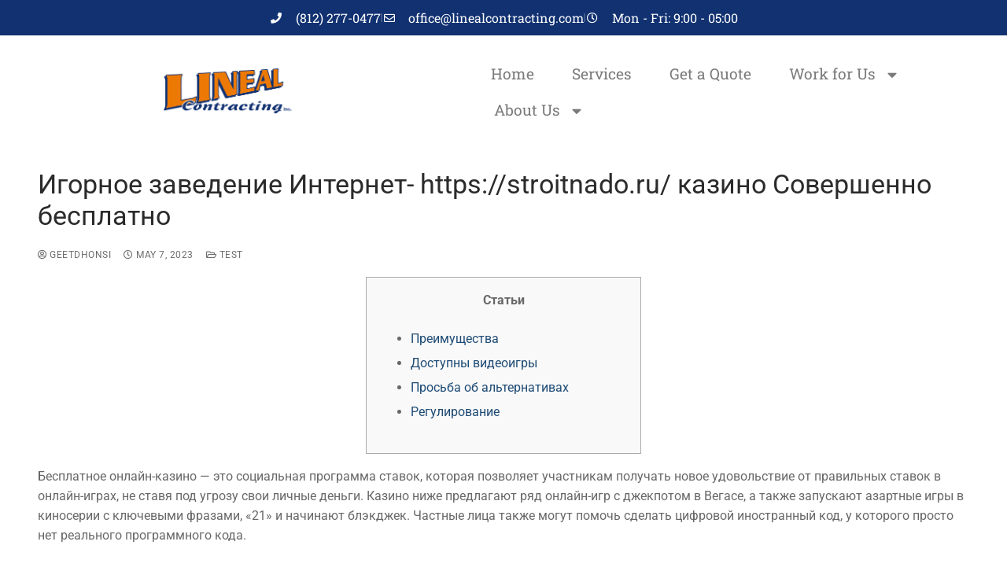

--- FILE ---
content_type: text/html; charset=UTF-8
request_url: https://www.linealcontracting.com/2023/05/07/igornoe-zavedenie-internet-https-stroitnado-ru-kazino-sovershenno-besplatno/
body_size: 18266
content:
<!doctype html>
<html lang="en-US">
<head>
	<meta charset="UTF-8">
	<meta name="viewport" content="width=device-width, initial-scale=1, maximum-scale=10.0, user-scalable=yes">
	<link rel="profile" href="http://gmpg.org/xfn/11">
	<meta name='robots' content='index, follow, max-image-preview:large, max-snippet:-1, max-video-preview:-1' />
	<style>img:is([sizes="auto" i], [sizes^="auto," i]) { contain-intrinsic-size: 3000px 1500px }</style>
	
	<!-- This site is optimized with the Yoast SEO plugin v26.3 - https://yoast.com/wordpress/plugins/seo/ -->
	<title>Игорное заведение Интернет- https://stroitnado.ru/ казино Совершенно бесплатно | Lineal Contracting, Inc.</title>
	<link rel="canonical" href="https://www.linealcontracting.com/2023/05/07/igornoe-zavedenie-internet-https-stroitnado-ru-kazino-sovershenno-besplatno/" />
	<meta property="og:locale" content="en_US" />
	<meta property="og:type" content="article" />
	<meta property="og:title" content="Игорное заведение Интернет- https://stroitnado.ru/ казино Совершенно бесплатно | Lineal Contracting, Inc." />
	<meta property="og:description" content="Статьи Преимущества Доступны видеоигры Просьба об альтернативах Регулирование Бесплатное онлайн-казино — это социальная программа ставок, которая позволяет участникам получать новое удовольствие от правильных ставок в&hellip;" />
	<meta property="og:url" content="https://www.linealcontracting.com/2023/05/07/igornoe-zavedenie-internet-https-stroitnado-ru-kazino-sovershenno-besplatno/" />
	<meta property="og:site_name" content="Lineal Contracting, Inc." />
	<meta property="article:published_time" content="2023-05-07T08:38:34+00:00" />
	<meta property="article:modified_time" content="2024-01-26T08:38:34+00:00" />
	<meta property="og:image" content="https://pix10.agoda.net/hotelImages/293/2937/2937_17103101450058490154.jpg?s=1024x768" />
	<meta name="author" content="geetdhonsi" />
	<meta name="twitter:card" content="summary_large_image" />
	<meta name="twitter:label1" content="Written by" />
	<meta name="twitter:data1" content="geetdhonsi" />
	<script type="application/ld+json" class="yoast-schema-graph">{"@context":"https://schema.org","@graph":[{"@type":"Article","@id":"https://www.linealcontracting.com/2023/05/07/igornoe-zavedenie-internet-https-stroitnado-ru-kazino-sovershenno-besplatno/#article","isPartOf":{"@id":"https://www.linealcontracting.com/2023/05/07/igornoe-zavedenie-internet-https-stroitnado-ru-kazino-sovershenno-besplatno/"},"author":{"name":"geetdhonsi","@id":"https://www.linealcontracting.com/#/schema/person/151553020779fd6f7b5bfc0ebdf6291b"},"headline":"Игорное заведение Интернет- https://stroitnado.ru/ казино Совершенно бесплатно","datePublished":"2023-05-07T08:38:34+00:00","dateModified":"2024-01-26T08:38:34+00:00","mainEntityOfPage":{"@id":"https://www.linealcontracting.com/2023/05/07/igornoe-zavedenie-internet-https-stroitnado-ru-kazino-sovershenno-besplatno/"},"wordCount":938,"publisher":{"@id":"https://www.linealcontracting.com/#organization"},"image":{"@id":"https://www.linealcontracting.com/2023/05/07/igornoe-zavedenie-internet-https-stroitnado-ru-kazino-sovershenno-besplatno/#primaryimage"},"thumbnailUrl":"https://pix10.agoda.net/hotelImages/293/2937/2937_17103101450058490154.jpg?s=1024x768","articleSection":["TEst"],"inLanguage":"en-US"},{"@type":"WebPage","@id":"https://www.linealcontracting.com/2023/05/07/igornoe-zavedenie-internet-https-stroitnado-ru-kazino-sovershenno-besplatno/","url":"https://www.linealcontracting.com/2023/05/07/igornoe-zavedenie-internet-https-stroitnado-ru-kazino-sovershenno-besplatno/","name":"Игорное заведение Интернет- https://stroitnado.ru/ казино Совершенно бесплатно | Lineal Contracting, Inc.","isPartOf":{"@id":"https://www.linealcontracting.com/#website"},"primaryImageOfPage":{"@id":"https://www.linealcontracting.com/2023/05/07/igornoe-zavedenie-internet-https-stroitnado-ru-kazino-sovershenno-besplatno/#primaryimage"},"image":{"@id":"https://www.linealcontracting.com/2023/05/07/igornoe-zavedenie-internet-https-stroitnado-ru-kazino-sovershenno-besplatno/#primaryimage"},"thumbnailUrl":"https://pix10.agoda.net/hotelImages/293/2937/2937_17103101450058490154.jpg?s=1024x768","datePublished":"2023-05-07T08:38:34+00:00","dateModified":"2024-01-26T08:38:34+00:00","breadcrumb":{"@id":"https://www.linealcontracting.com/2023/05/07/igornoe-zavedenie-internet-https-stroitnado-ru-kazino-sovershenno-besplatno/#breadcrumb"},"inLanguage":"en-US","potentialAction":[{"@type":"ReadAction","target":["https://www.linealcontracting.com/2023/05/07/igornoe-zavedenie-internet-https-stroitnado-ru-kazino-sovershenno-besplatno/"]}]},{"@type":"ImageObject","inLanguage":"en-US","@id":"https://www.linealcontracting.com/2023/05/07/igornoe-zavedenie-internet-https-stroitnado-ru-kazino-sovershenno-besplatno/#primaryimage","url":"https://pix10.agoda.net/hotelImages/293/2937/2937_17103101450058490154.jpg?s=1024x768","contentUrl":"https://pix10.agoda.net/hotelImages/293/2937/2937_17103101450058490154.jpg?s=1024x768"},{"@type":"BreadcrumbList","@id":"https://www.linealcontracting.com/2023/05/07/igornoe-zavedenie-internet-https-stroitnado-ru-kazino-sovershenno-besplatno/#breadcrumb","itemListElement":[{"@type":"ListItem","position":1,"name":"Home","item":"https://www.linealcontracting.com/"},{"@type":"ListItem","position":2,"name":"Игорное заведение Интернет- https://stroitnado.ru/ казино Совершенно бесплатно"}]},{"@type":"WebSite","@id":"https://www.linealcontracting.com/#website","url":"https://www.linealcontracting.com/","name":"Lineal Contracting, Inc.","description":"","publisher":{"@id":"https://www.linealcontracting.com/#organization"},"potentialAction":[{"@type":"SearchAction","target":{"@type":"EntryPoint","urlTemplate":"https://www.linealcontracting.com/?s={search_term_string}"},"query-input":{"@type":"PropertyValueSpecification","valueRequired":true,"valueName":"search_term_string"}}],"inLanguage":"en-US"},{"@type":"Organization","@id":"https://www.linealcontracting.com/#organization","name":"Lineal Contracting, Inc.","url":"https://www.linealcontracting.com/","logo":{"@type":"ImageObject","inLanguage":"en-US","@id":"https://www.linealcontracting.com/#/schema/logo/image/","url":"https://www.linealcontracting.com/wp-content/uploads/2019/08/linealhome.png","contentUrl":"https://www.linealcontracting.com/wp-content/uploads/2019/08/linealhome.png","width":750,"height":300,"caption":"Lineal Contracting, Inc."},"image":{"@id":"https://www.linealcontracting.com/#/schema/logo/image/"}},{"@type":"Person","@id":"https://www.linealcontracting.com/#/schema/person/151553020779fd6f7b5bfc0ebdf6291b","name":"geetdhonsi","image":{"@type":"ImageObject","inLanguage":"en-US","@id":"https://www.linealcontracting.com/#/schema/person/image/","url":"https://secure.gravatar.com/avatar/f73261bf3d14e1170c6e7ea12da56ce7?s=96&d=mm&r=g","contentUrl":"https://secure.gravatar.com/avatar/f73261bf3d14e1170c6e7ea12da56ce7?s=96&d=mm&r=g","caption":"geetdhonsi"}}]}</script>
	<!-- / Yoast SEO plugin. -->


<link rel='dns-prefetch' href='//www.googletagmanager.com' />
<link rel="alternate" type="application/rss+xml" title="Lineal Contracting, Inc. &raquo; Feed" href="https://www.linealcontracting.com/feed/" />
<link rel="alternate" type="application/rss+xml" title="Lineal Contracting, Inc. &raquo; Comments Feed" href="https://www.linealcontracting.com/comments/feed/" />
<link rel="alternate" type="application/rss+xml" title="Lineal Contracting, Inc. &raquo; Игорное заведение Интернет- https://stroitnado.ru/ казино Совершенно бесплатно Comments Feed" href="https://www.linealcontracting.com/2023/05/07/igornoe-zavedenie-internet-https-stroitnado-ru-kazino-sovershenno-besplatno/feed/" />
		<style>
			.lazyload,
			.lazyloading {
				max-width: 100%;
			}
		</style>
		<script type="text/javascript">
/* <![CDATA[ */
window._wpemojiSettings = {"baseUrl":"https:\/\/s.w.org\/images\/core\/emoji\/15.0.3\/72x72\/","ext":".png","svgUrl":"https:\/\/s.w.org\/images\/core\/emoji\/15.0.3\/svg\/","svgExt":".svg","source":{"concatemoji":"https:\/\/www.linealcontracting.com\/wp-includes\/js\/wp-emoji-release.min.js?ver=6.7.4"}};
/*! This file is auto-generated */
!function(i,n){var o,s,e;function c(e){try{var t={supportTests:e,timestamp:(new Date).valueOf()};sessionStorage.setItem(o,JSON.stringify(t))}catch(e){}}function p(e,t,n){e.clearRect(0,0,e.canvas.width,e.canvas.height),e.fillText(t,0,0);var t=new Uint32Array(e.getImageData(0,0,e.canvas.width,e.canvas.height).data),r=(e.clearRect(0,0,e.canvas.width,e.canvas.height),e.fillText(n,0,0),new Uint32Array(e.getImageData(0,0,e.canvas.width,e.canvas.height).data));return t.every(function(e,t){return e===r[t]})}function u(e,t,n){switch(t){case"flag":return n(e,"\ud83c\udff3\ufe0f\u200d\u26a7\ufe0f","\ud83c\udff3\ufe0f\u200b\u26a7\ufe0f")?!1:!n(e,"\ud83c\uddfa\ud83c\uddf3","\ud83c\uddfa\u200b\ud83c\uddf3")&&!n(e,"\ud83c\udff4\udb40\udc67\udb40\udc62\udb40\udc65\udb40\udc6e\udb40\udc67\udb40\udc7f","\ud83c\udff4\u200b\udb40\udc67\u200b\udb40\udc62\u200b\udb40\udc65\u200b\udb40\udc6e\u200b\udb40\udc67\u200b\udb40\udc7f");case"emoji":return!n(e,"\ud83d\udc26\u200d\u2b1b","\ud83d\udc26\u200b\u2b1b")}return!1}function f(e,t,n){var r="undefined"!=typeof WorkerGlobalScope&&self instanceof WorkerGlobalScope?new OffscreenCanvas(300,150):i.createElement("canvas"),a=r.getContext("2d",{willReadFrequently:!0}),o=(a.textBaseline="top",a.font="600 32px Arial",{});return e.forEach(function(e){o[e]=t(a,e,n)}),o}function t(e){var t=i.createElement("script");t.src=e,t.defer=!0,i.head.appendChild(t)}"undefined"!=typeof Promise&&(o="wpEmojiSettingsSupports",s=["flag","emoji"],n.supports={everything:!0,everythingExceptFlag:!0},e=new Promise(function(e){i.addEventListener("DOMContentLoaded",e,{once:!0})}),new Promise(function(t){var n=function(){try{var e=JSON.parse(sessionStorage.getItem(o));if("object"==typeof e&&"number"==typeof e.timestamp&&(new Date).valueOf()<e.timestamp+604800&&"object"==typeof e.supportTests)return e.supportTests}catch(e){}return null}();if(!n){if("undefined"!=typeof Worker&&"undefined"!=typeof OffscreenCanvas&&"undefined"!=typeof URL&&URL.createObjectURL&&"undefined"!=typeof Blob)try{var e="postMessage("+f.toString()+"("+[JSON.stringify(s),u.toString(),p.toString()].join(",")+"));",r=new Blob([e],{type:"text/javascript"}),a=new Worker(URL.createObjectURL(r),{name:"wpTestEmojiSupports"});return void(a.onmessage=function(e){c(n=e.data),a.terminate(),t(n)})}catch(e){}c(n=f(s,u,p))}t(n)}).then(function(e){for(var t in e)n.supports[t]=e[t],n.supports.everything=n.supports.everything&&n.supports[t],"flag"!==t&&(n.supports.everythingExceptFlag=n.supports.everythingExceptFlag&&n.supports[t]);n.supports.everythingExceptFlag=n.supports.everythingExceptFlag&&!n.supports.flag,n.DOMReady=!1,n.readyCallback=function(){n.DOMReady=!0}}).then(function(){return e}).then(function(){var e;n.supports.everything||(n.readyCallback(),(e=n.source||{}).concatemoji?t(e.concatemoji):e.wpemoji&&e.twemoji&&(t(e.twemoji),t(e.wpemoji)))}))}((window,document),window._wpemojiSettings);
/* ]]> */
</script>
<style id='wp-emoji-styles-inline-css' type='text/css'>

	img.wp-smiley, img.emoji {
		display: inline !important;
		border: none !important;
		box-shadow: none !important;
		height: 1em !important;
		width: 1em !important;
		margin: 0 0.07em !important;
		vertical-align: -0.1em !important;
		background: none !important;
		padding: 0 !important;
	}
</style>
<link rel='stylesheet' id='wp-block-library-css' href='https://www.linealcontracting.com/wp-includes/css/dist/block-library/style.min.css?ver=6.7.4' type='text/css' media='all' />
<style id='classic-theme-styles-inline-css' type='text/css'>
/*! This file is auto-generated */
.wp-block-button__link{color:#fff;background-color:#32373c;border-radius:9999px;box-shadow:none;text-decoration:none;padding:calc(.667em + 2px) calc(1.333em + 2px);font-size:1.125em}.wp-block-file__button{background:#32373c;color:#fff;text-decoration:none}
</style>
<style id='global-styles-inline-css' type='text/css'>
:root{--wp--preset--aspect-ratio--square: 1;--wp--preset--aspect-ratio--4-3: 4/3;--wp--preset--aspect-ratio--3-4: 3/4;--wp--preset--aspect-ratio--3-2: 3/2;--wp--preset--aspect-ratio--2-3: 2/3;--wp--preset--aspect-ratio--16-9: 16/9;--wp--preset--aspect-ratio--9-16: 9/16;--wp--preset--color--black: #000000;--wp--preset--color--cyan-bluish-gray: #abb8c3;--wp--preset--color--white: #ffffff;--wp--preset--color--pale-pink: #f78da7;--wp--preset--color--vivid-red: #cf2e2e;--wp--preset--color--luminous-vivid-orange: #ff6900;--wp--preset--color--luminous-vivid-amber: #fcb900;--wp--preset--color--light-green-cyan: #7bdcb5;--wp--preset--color--vivid-green-cyan: #00d084;--wp--preset--color--pale-cyan-blue: #8ed1fc;--wp--preset--color--vivid-cyan-blue: #0693e3;--wp--preset--color--vivid-purple: #9b51e0;--wp--preset--gradient--vivid-cyan-blue-to-vivid-purple: linear-gradient(135deg,rgba(6,147,227,1) 0%,rgb(155,81,224) 100%);--wp--preset--gradient--light-green-cyan-to-vivid-green-cyan: linear-gradient(135deg,rgb(122,220,180) 0%,rgb(0,208,130) 100%);--wp--preset--gradient--luminous-vivid-amber-to-luminous-vivid-orange: linear-gradient(135deg,rgba(252,185,0,1) 0%,rgba(255,105,0,1) 100%);--wp--preset--gradient--luminous-vivid-orange-to-vivid-red: linear-gradient(135deg,rgba(255,105,0,1) 0%,rgb(207,46,46) 100%);--wp--preset--gradient--very-light-gray-to-cyan-bluish-gray: linear-gradient(135deg,rgb(238,238,238) 0%,rgb(169,184,195) 100%);--wp--preset--gradient--cool-to-warm-spectrum: linear-gradient(135deg,rgb(74,234,220) 0%,rgb(151,120,209) 20%,rgb(207,42,186) 40%,rgb(238,44,130) 60%,rgb(251,105,98) 80%,rgb(254,248,76) 100%);--wp--preset--gradient--blush-light-purple: linear-gradient(135deg,rgb(255,206,236) 0%,rgb(152,150,240) 100%);--wp--preset--gradient--blush-bordeaux: linear-gradient(135deg,rgb(254,205,165) 0%,rgb(254,45,45) 50%,rgb(107,0,62) 100%);--wp--preset--gradient--luminous-dusk: linear-gradient(135deg,rgb(255,203,112) 0%,rgb(199,81,192) 50%,rgb(65,88,208) 100%);--wp--preset--gradient--pale-ocean: linear-gradient(135deg,rgb(255,245,203) 0%,rgb(182,227,212) 50%,rgb(51,167,181) 100%);--wp--preset--gradient--electric-grass: linear-gradient(135deg,rgb(202,248,128) 0%,rgb(113,206,126) 100%);--wp--preset--gradient--midnight: linear-gradient(135deg,rgb(2,3,129) 0%,rgb(40,116,252) 100%);--wp--preset--font-size--small: 13px;--wp--preset--font-size--medium: 20px;--wp--preset--font-size--large: 36px;--wp--preset--font-size--x-large: 42px;--wp--preset--spacing--20: 0.44rem;--wp--preset--spacing--30: 0.67rem;--wp--preset--spacing--40: 1rem;--wp--preset--spacing--50: 1.5rem;--wp--preset--spacing--60: 2.25rem;--wp--preset--spacing--70: 3.38rem;--wp--preset--spacing--80: 5.06rem;--wp--preset--shadow--natural: 6px 6px 9px rgba(0, 0, 0, 0.2);--wp--preset--shadow--deep: 12px 12px 50px rgba(0, 0, 0, 0.4);--wp--preset--shadow--sharp: 6px 6px 0px rgba(0, 0, 0, 0.2);--wp--preset--shadow--outlined: 6px 6px 0px -3px rgba(255, 255, 255, 1), 6px 6px rgba(0, 0, 0, 1);--wp--preset--shadow--crisp: 6px 6px 0px rgba(0, 0, 0, 1);}:where(.is-layout-flex){gap: 0.5em;}:where(.is-layout-grid){gap: 0.5em;}body .is-layout-flex{display: flex;}.is-layout-flex{flex-wrap: wrap;align-items: center;}.is-layout-flex > :is(*, div){margin: 0;}body .is-layout-grid{display: grid;}.is-layout-grid > :is(*, div){margin: 0;}:where(.wp-block-columns.is-layout-flex){gap: 2em;}:where(.wp-block-columns.is-layout-grid){gap: 2em;}:where(.wp-block-post-template.is-layout-flex){gap: 1.25em;}:where(.wp-block-post-template.is-layout-grid){gap: 1.25em;}.has-black-color{color: var(--wp--preset--color--black) !important;}.has-cyan-bluish-gray-color{color: var(--wp--preset--color--cyan-bluish-gray) !important;}.has-white-color{color: var(--wp--preset--color--white) !important;}.has-pale-pink-color{color: var(--wp--preset--color--pale-pink) !important;}.has-vivid-red-color{color: var(--wp--preset--color--vivid-red) !important;}.has-luminous-vivid-orange-color{color: var(--wp--preset--color--luminous-vivid-orange) !important;}.has-luminous-vivid-amber-color{color: var(--wp--preset--color--luminous-vivid-amber) !important;}.has-light-green-cyan-color{color: var(--wp--preset--color--light-green-cyan) !important;}.has-vivid-green-cyan-color{color: var(--wp--preset--color--vivid-green-cyan) !important;}.has-pale-cyan-blue-color{color: var(--wp--preset--color--pale-cyan-blue) !important;}.has-vivid-cyan-blue-color{color: var(--wp--preset--color--vivid-cyan-blue) !important;}.has-vivid-purple-color{color: var(--wp--preset--color--vivid-purple) !important;}.has-black-background-color{background-color: var(--wp--preset--color--black) !important;}.has-cyan-bluish-gray-background-color{background-color: var(--wp--preset--color--cyan-bluish-gray) !important;}.has-white-background-color{background-color: var(--wp--preset--color--white) !important;}.has-pale-pink-background-color{background-color: var(--wp--preset--color--pale-pink) !important;}.has-vivid-red-background-color{background-color: var(--wp--preset--color--vivid-red) !important;}.has-luminous-vivid-orange-background-color{background-color: var(--wp--preset--color--luminous-vivid-orange) !important;}.has-luminous-vivid-amber-background-color{background-color: var(--wp--preset--color--luminous-vivid-amber) !important;}.has-light-green-cyan-background-color{background-color: var(--wp--preset--color--light-green-cyan) !important;}.has-vivid-green-cyan-background-color{background-color: var(--wp--preset--color--vivid-green-cyan) !important;}.has-pale-cyan-blue-background-color{background-color: var(--wp--preset--color--pale-cyan-blue) !important;}.has-vivid-cyan-blue-background-color{background-color: var(--wp--preset--color--vivid-cyan-blue) !important;}.has-vivid-purple-background-color{background-color: var(--wp--preset--color--vivid-purple) !important;}.has-black-border-color{border-color: var(--wp--preset--color--black) !important;}.has-cyan-bluish-gray-border-color{border-color: var(--wp--preset--color--cyan-bluish-gray) !important;}.has-white-border-color{border-color: var(--wp--preset--color--white) !important;}.has-pale-pink-border-color{border-color: var(--wp--preset--color--pale-pink) !important;}.has-vivid-red-border-color{border-color: var(--wp--preset--color--vivid-red) !important;}.has-luminous-vivid-orange-border-color{border-color: var(--wp--preset--color--luminous-vivid-orange) !important;}.has-luminous-vivid-amber-border-color{border-color: var(--wp--preset--color--luminous-vivid-amber) !important;}.has-light-green-cyan-border-color{border-color: var(--wp--preset--color--light-green-cyan) !important;}.has-vivid-green-cyan-border-color{border-color: var(--wp--preset--color--vivid-green-cyan) !important;}.has-pale-cyan-blue-border-color{border-color: var(--wp--preset--color--pale-cyan-blue) !important;}.has-vivid-cyan-blue-border-color{border-color: var(--wp--preset--color--vivid-cyan-blue) !important;}.has-vivid-purple-border-color{border-color: var(--wp--preset--color--vivid-purple) !important;}.has-vivid-cyan-blue-to-vivid-purple-gradient-background{background: var(--wp--preset--gradient--vivid-cyan-blue-to-vivid-purple) !important;}.has-light-green-cyan-to-vivid-green-cyan-gradient-background{background: var(--wp--preset--gradient--light-green-cyan-to-vivid-green-cyan) !important;}.has-luminous-vivid-amber-to-luminous-vivid-orange-gradient-background{background: var(--wp--preset--gradient--luminous-vivid-amber-to-luminous-vivid-orange) !important;}.has-luminous-vivid-orange-to-vivid-red-gradient-background{background: var(--wp--preset--gradient--luminous-vivid-orange-to-vivid-red) !important;}.has-very-light-gray-to-cyan-bluish-gray-gradient-background{background: var(--wp--preset--gradient--very-light-gray-to-cyan-bluish-gray) !important;}.has-cool-to-warm-spectrum-gradient-background{background: var(--wp--preset--gradient--cool-to-warm-spectrum) !important;}.has-blush-light-purple-gradient-background{background: var(--wp--preset--gradient--blush-light-purple) !important;}.has-blush-bordeaux-gradient-background{background: var(--wp--preset--gradient--blush-bordeaux) !important;}.has-luminous-dusk-gradient-background{background: var(--wp--preset--gradient--luminous-dusk) !important;}.has-pale-ocean-gradient-background{background: var(--wp--preset--gradient--pale-ocean) !important;}.has-electric-grass-gradient-background{background: var(--wp--preset--gradient--electric-grass) !important;}.has-midnight-gradient-background{background: var(--wp--preset--gradient--midnight) !important;}.has-small-font-size{font-size: var(--wp--preset--font-size--small) !important;}.has-medium-font-size{font-size: var(--wp--preset--font-size--medium) !important;}.has-large-font-size{font-size: var(--wp--preset--font-size--large) !important;}.has-x-large-font-size{font-size: var(--wp--preset--font-size--x-large) !important;}
:where(.wp-block-post-template.is-layout-flex){gap: 1.25em;}:where(.wp-block-post-template.is-layout-grid){gap: 1.25em;}
:where(.wp-block-columns.is-layout-flex){gap: 2em;}:where(.wp-block-columns.is-layout-grid){gap: 2em;}
:root :where(.wp-block-pullquote){font-size: 1.5em;line-height: 1.6;}
</style>
<link rel='stylesheet' id='exad-slick-css' href='https://www.linealcontracting.com/wp-content/plugins/exclusive-team-for-elementor/assets/vendor/css/slick.min.css?ver=6.7.4' type='text/css' media='all' />
<link rel='stylesheet' id='exad-slick-theme-css' href='https://www.linealcontracting.com/wp-content/plugins/exclusive-team-for-elementor/assets/vendor/css/slick-theme.min.css?ver=6.7.4' type='text/css' media='all' />
<link rel='stylesheet' id='exad-main-style-css' href='https://www.linealcontracting.com/wp-content/plugins/exclusive-team-for-elementor/assets/css/exad-style.min.css?ver=6.7.4' type='text/css' media='all' />
<link rel='stylesheet' id='elementor-frontend-css' href='https://www.linealcontracting.com/wp-content/plugins/elementor/assets/css/frontend.min.css?ver=3.33.0' type='text/css' media='all' />
<style id='elementor-frontend-inline-css' type='text/css'>
body { overflow-x: hidden; }
.elementor-section.elementor-columns-alignment-fix-enabled > .elementor-column-gap-default > .elementor-row { width: calc(100% + 20px); margin-left: -10px; margin-right: -10px; }
.elementor-section.elementor-columns-alignment-fix-enabled > .elementor-column-gap-narrow > .elementor-row { width: calc(100% + 10px); margin-left: -5px; margin-right: -5px; }
.elementor-section.elementor-columns-alignment-fix-enabled > .elementor-column-gap-extended > .elementor-row { width: calc(100% + 30px); margin-left: -15px; margin-right: -15px; }
.elementor-section.elementor-columns-alignment-fix-enabled > .elementor-column-gap-wide > .elementor-row { width: calc(100% + 40px); margin-left: -20px; margin-right: -20px; }
.elementor-section.elementor-columns-alignment-fix-enabled > .elementor-column-gap-wider > .elementor-row { width: calc(100% + 60px); margin-left: -30px; margin-right: -30px; }
</style>
<link rel='stylesheet' id='widget-image-css' href='https://www.linealcontracting.com/wp-content/plugins/elementor/assets/css/widget-image.min.css?ver=3.33.0' type='text/css' media='all' />
<link rel='stylesheet' id='widget-nav-menu-css' href='https://www.linealcontracting.com/wp-content/plugins/elementor-pro/assets/css/widget-nav-menu.min.css?ver=3.29.2' type='text/css' media='all' />
<link rel='stylesheet' id='widget-icon-list-css' href='https://www.linealcontracting.com/wp-content/plugins/elementor/assets/css/widget-icon-list.min.css?ver=3.33.0' type='text/css' media='all' />
<link rel='stylesheet' id='widget-divider-css' href='https://www.linealcontracting.com/wp-content/plugins/elementor/assets/css/widget-divider.min.css?ver=3.33.0' type='text/css' media='all' />
<link rel='stylesheet' id='widget-heading-css' href='https://www.linealcontracting.com/wp-content/plugins/elementor/assets/css/widget-heading.min.css?ver=3.33.0' type='text/css' media='all' />
<link rel='stylesheet' id='elementor-icons-css' href='https://www.linealcontracting.com/wp-content/plugins/elementor/assets/lib/eicons/css/elementor-icons.min.css?ver=5.44.0' type='text/css' media='all' />
<link rel='stylesheet' id='elementor-post-1076-css' href='https://www.linealcontracting.com/wp-content/uploads/elementor/css/post-1076.css?ver=1763478833' type='text/css' media='all' />
<link rel='stylesheet' id='font-awesome-5-all-css' href='https://www.linealcontracting.com/wp-content/plugins/elementor/assets/lib/font-awesome/css/all.min.css?ver=3.33.0' type='text/css' media='all' />
<link rel='stylesheet' id='font-awesome-4-shim-css' href='https://www.linealcontracting.com/wp-content/plugins/elementor/assets/lib/font-awesome/css/v4-shims.min.css?ver=3.33.0' type='text/css' media='all' />
<link rel='stylesheet' id='elementor-post-1674-css' href='https://www.linealcontracting.com/wp-content/uploads/elementor/css/post-1674.css?ver=1763478833' type='text/css' media='all' />
<link rel='stylesheet' id='elementor-post-1743-css' href='https://www.linealcontracting.com/wp-content/uploads/elementor/css/post-1743.css?ver=1763478833' type='text/css' media='all' />
<link rel='stylesheet' id='font-awesome-css' href='https://www.linealcontracting.com/wp-content/plugins/elementor/assets/lib/font-awesome/css/font-awesome.min.css?ver=4.7.0' type='text/css' media='all' />
<link rel='stylesheet' id='customify-style-css' href='https://www.linealcontracting.com/wp-content/themes/customify/style.min.css?ver=0.4.13' type='text/css' media='all' />
<style id='customify-style-inline-css' type='text/css'>
.header-top .header--row-inner,body:not(.fl-builder-edit) .button,body:not(.fl-builder-edit) button:not(.menu-mobile-toggle, .components-button, .customize-partial-edit-shortcut-button),body:not(.fl-builder-edit) input[type="button"]:not(.ed_button),button.button,input[type="button"]:not(.ed_button, .components-button, .customize-partial-edit-shortcut-button),input[type="reset"]:not(.components-button, .customize-partial-edit-shortcut-button),input[type="submit"]:not(.components-button, .customize-partial-edit-shortcut-button),.pagination .nav-links > *:hover,.pagination .nav-links span,.nav-menu-desktop.style-full-height .primary-menu-ul > li.current-menu-item > a,.nav-menu-desktop.style-full-height .primary-menu-ul > li.current-menu-ancestor > a,.nav-menu-desktop.style-full-height .primary-menu-ul > li > a:hover,.posts-layout .readmore-button:hover{    background-color: #235787;}.posts-layout .readmore-button {color: #235787;}.pagination .nav-links > *:hover,.pagination .nav-links span,.entry-single .tags-links a:hover,.entry-single .cat-links a:hover,.posts-layout .readmore-button,.posts-layout .readmore-button:hover{    border-color: #235787;}.customify-builder-btn{    background-color: #c3512f;}body{    color: #686868;}abbr, acronym {    border-bottom-color: #686868;}a                {                    color: #1e4b75;}a:hover,a:focus,.link-meta:hover, .link-meta a:hover{    color: #111111;}h2 + h3,.comments-area h2 + .comments-title,.h2 + h3,.comments-area .h2 + .comments-title,.page-breadcrumb {    border-top-color: #eaecee;}blockquote,.site-content .widget-area .menu li.current-menu-item > a:before{    border-left-color: #eaecee;}@media screen and (min-width: 64em) {    .comment-list .children li.comment {        border-left-color: #eaecee;    }    .comment-list .children li.comment:after {        background-color: #eaecee;    }}.page-titlebar, .page-breadcrumb,.posts-layout .entry-inner {    border-bottom-color: #eaecee;}.header-search-form .search-field,.entry-content .page-links a,.header-search-modal,.pagination .nav-links > *,.entry-footer .tags-links a, .entry-footer .cat-links a,.search .content-area article,.site-content .widget-area .menu li.current-menu-item > a,.posts-layout .entry-inner,.post-navigation .nav-links,article.comment .comment-meta,.widget-area .widget_pages li a, .widget-area .widget_categories li a, .widget-area .widget_archive li a, .widget-area .widget_meta li a, .widget-area .widget_nav_menu li a, .widget-area .widget_product_categories li a, .widget-area .widget_recent_entries li a, .widget-area .widget_rss li a,.widget-area .widget_recent_comments li{    border-color: #eaecee;}.header-search-modal::before {    border-top-color: #eaecee;    border-left-color: #eaecee;}@media screen and (min-width: 48em) {    .content-sidebar.sidebar_vertical_border .content-area {        border-right-color: #eaecee;    }    .sidebar-content.sidebar_vertical_border .content-area {        border-left-color: #eaecee;    }    .sidebar-sidebar-content.sidebar_vertical_border .sidebar-primary {        border-right-color: #eaecee;    }    .sidebar-sidebar-content.sidebar_vertical_border .sidebar-secondary {        border-right-color: #eaecee;    }    .content-sidebar-sidebar.sidebar_vertical_border .sidebar-primary {        border-left-color: #eaecee;    }    .content-sidebar-sidebar.sidebar_vertical_border .sidebar-secondary {        border-left-color: #eaecee;    }    .sidebar-content-sidebar.sidebar_vertical_border .content-area {        border-left-color: #eaecee;        border-right-color: #eaecee;    }    .sidebar-content-sidebar.sidebar_vertical_border .content-area {        border-left-color: #eaecee;        border-right-color: #eaecee;    }}article.comment .comment-post-author {background: #6d6d6d;}.pagination .nav-links > *,.link-meta,.link-meta a,.color-meta,.entry-single .tags-links:before,.entry-single .cats-links:before{    color: #6d6d6d;}h1, h2, h3, h4, h5, h6 { color: #2b2b2b;}.site-content .widget-title { color: #444444;}#page-cover {background-image: url("https://www.linealcontracting.com/wp-content/themes/customify/assets/images/default-cover.jpg");}.header--row:not(.header--transparent).header-top .header--row-inner  {background-color: #25408f;} .header--row:not(.header--transparent).header-main .header--row-inner  {background-color: #25408f;border-style: none;} #header-menu-sidebar-bg:before  {background-color: #e5e5e5;} #header-menu-sidebar-bg .menu li a:hover, #header-menu-sidebar-bg .item--html a:hover, #header-menu-sidebar-bg .cart-item-link:hover, #header-menu-sidebar-bg li.open-sub .nav-toggle-icon  {color: #777777; text-decoration-color: #777777;} .sub-menu .li-duplicator {display:none !important;}.header-search_icon-item .header-search-modal  {border-style: solid;} .header-search_icon-item .search-field  {border-style: solid;} .header-search_box-item .search-form-fields {font-weight: 300;font-size: 19px;}.dark-mode .header-search_box-item .search-form-fields, .header-search_box-item .search-form-fields  {border-top-left-radius: 46px;border-top-right-radius: 46px;border-bottom-right-radius: 46px;border-bottom-left-radius: 46px;} .builder-item--primary-menu .nav-icon-angle { width: 10px; height: 10px; }.builder-item--primary-menu .nav-menu-desktop .primary-menu-ul > li > a  {color: #ffffff; text-decoration-color: #ffffff;} .header--row:not(.header--transparent) .builder-item--primary-menu .nav-menu-desktop .primary-menu-ul > li > a:hover, .header--row:not(.header--transparent) .builder-item--primary-menu .nav-menu-desktop .primary-menu-ul > li.current-menu-item > a, .header--row:not(.header--transparent) .builder-item--primary-menu .nav-menu-desktop .primary-menu-ul > li.current-menu-ancestor > a, .header--row:not(.header--transparent) .builder-item--primary-menu .nav-menu-desktop .primary-menu-ul > li.current-menu-parent > a  {color: #ffffff; text-decoration-color: #ffffff;box-shadow: 0px 0px 0px 0px rgba(255,255,255,0.54) ;;} .builder-item--primary-menu .nav-menu-desktop .primary-menu-ul > li > a,.builder-item-sidebar .primary-menu-sidebar .primary-menu-ul > li > a {font-weight: 300;text-decoration: none;text-transform: none;font-size: 21px;letter-spacing: 0.4px;}#cb-row--footer-main .footer--row-inner {background-color: #f4f4f4}#cb-row--footer-bottom .footer--row-inner {background-color: #25408f}body  {background-color: #FFFFFF;} .site-content .content-area  {background-color: #FFFFFF;} /* CSS for desktop */#page-cover .page-cover-inner {min-height: 300px;}.header--row.header-top .customify-grid, .header--row.header-top .style-full-height .primary-menu-ul > li > a {min-height: 33px;}.header--row.header-main .customify-grid, .header--row.header-main .style-full-height .primary-menu-ul > li > a {min-height: 90px;}.header--row.header-bottom .customify-grid, .header--row.header-bottom .style-full-height .primary-menu-ul > li > a {min-height: 55px;}.site-header .site-branding img { max-width: 178px; } .site-header .cb-row--mobile .site-branding img { width: 178px; }.header--row .builder-first--nav-icon {text-align: right;}.header-search_icon-item .search-submit {margin-left: -40px;}.header-search_box-item .search-form-fields, .header-search_box-item .search-form-fields .search-field {height: 43px;}.header-search_box-item .search-submit svg,.header-search_box-item .header-search-form button.search-submit svg {height: 23px; width: 23px;}.header-search_box-item .search-submit{margin-left: -40px;} .header-search_box-item .woo_bootster_search .search-submit{margin-left: -40px;} .header-search_box-item .header-search-form button.search-submit{margin-left:-40px;}.header--row .builder-item--search_box, .builder-item.builder-item--group .item--inner.builder-item--search_box {margin-right: 34px;}.header--row .builder-item--primary-menu, .builder-item.builder-item--group .item--inner.builder-item--primary-menu {margin-top: 0px;margin-right: 0px;margin-bottom: 0px;margin-left: 0px;}.header--row .builder-first--primary-menu {text-align: right;}.footer--row .builder-item--footer-1, .builder-item.builder-item--group .item--inner.builder-item--footer-1 {margin-top: -12px;}.footer--row .builder-item--footer-2, .builder-item.builder-item--group .item--inner.builder-item--footer-2 {margin-top: 8px;margin-left: 39px;}.footer--row .builder-item--footer-3, .builder-item.builder-item--group .item--inner.builder-item--footer-3 {margin-left: 118px;}/* CSS for tablet */@media screen and (max-width: 1024px) { #page-cover .page-cover-inner {min-height: 250px;}.header--row .builder-first--nav-icon {text-align: right;}.header-search_icon-item .search-submit {margin-left: -40px;}.header-search_box-item .search-submit{margin-left: -40px;} .header-search_box-item .woo_bootster_search .search-submit{margin-left: -40px;} .header-search_box-item .header-search-form button.search-submit{margin-left:-40px;} }/* CSS for mobile */@media screen and (max-width: 568px) { #page-cover .page-cover-inner {min-height: 200px;}.header--row.header-top .customify-grid, .header--row.header-top .style-full-height .primary-menu-ul > li > a {min-height: 46px;}.header-menu-sidebar-inner {text-align: center;}.header--row .builder-first--nav-icon {text-align: right;}.header-search_icon-item .search-submit {margin-left: -40px;}.header-search_box-item .search-form-fields, .header-search_box-item .search-form-fields .search-field {height: 47px;}.header-search_box-item .search-submit svg,.header-search_box-item .header-search-form button.search-submit svg {height: 16px; width: 16px;}.header-search_box-item .search-submit{margin-left: -53px;} .header-search_box-item .woo_bootster_search .search-submit{margin-left: -53px;} .header-search_box-item .header-search-form button.search-submit{margin-left:-53px;}.header-search_box-item .search-form-fields {font-size: 21px;}.builder-item--primary-menu .nav-menu-desktop .primary-menu-ul > li > a,.builder-item-sidebar .primary-menu-sidebar .primary-menu-ul > li > a {font-size: 23px;line-height: 30px;}.footer--row .builder-item--footer-2, .builder-item.builder-item--group .item--inner.builder-item--footer-2 {margin-top: 0px;margin-right: 0px;margin-bottom: 0px;margin-left: 0px;}.footer--row .builder-item--footer-3, .builder-item.builder-item--group .item--inner.builder-item--footer-3 {margin-top: 0px;margin-right: 0px;margin-bottom: 0px;margin-left: 0px;} }
</style>
<link rel='stylesheet' id='eael-general-css' href='https://www.linealcontracting.com/wp-content/plugins/essential-addons-for-elementor-lite/assets/front-end/css/view/general.min.css?ver=6.4.0' type='text/css' media='all' />
<link rel='stylesheet' id='elementor-gf-local-robotoslab-css' href='https://www.linealcontracting.com/wp-content/uploads/elementor/google-fonts/css/robotoslab.css?ver=1742224559' type='text/css' media='all' />
<link rel='stylesheet' id='elementor-gf-local-roboto-css' href='https://www.linealcontracting.com/wp-content/uploads/elementor/google-fonts/css/roboto.css?ver=1742224582' type='text/css' media='all' />
<link rel='stylesheet' id='elementor-icons-shared-0-css' href='https://www.linealcontracting.com/wp-content/plugins/elementor/assets/lib/font-awesome/css/fontawesome.min.css?ver=5.15.3' type='text/css' media='all' />
<link rel='stylesheet' id='elementor-icons-fa-solid-css' href='https://www.linealcontracting.com/wp-content/plugins/elementor/assets/lib/font-awesome/css/solid.min.css?ver=5.15.3' type='text/css' media='all' />
<link rel='stylesheet' id='elementor-icons-fa-regular-css' href='https://www.linealcontracting.com/wp-content/plugins/elementor/assets/lib/font-awesome/css/regular.min.css?ver=5.15.3' type='text/css' media='all' />
<script type="text/javascript" src="https://www.linealcontracting.com/wp-includes/js/jquery/jquery.min.js?ver=3.7.1" id="jquery-core-js"></script>
<script type="text/javascript" src="https://www.linealcontracting.com/wp-includes/js/jquery/jquery-migrate.min.js?ver=3.4.1" id="jquery-migrate-js"></script>
<script type="text/javascript" id="file_uploads_nfpluginsettings-js-extra">
/* <![CDATA[ */
var params = {"clearLogRestUrl":"https:\/\/www.linealcontracting.com\/wp-json\/nf-file-uploads\/debug-log\/delete-all","clearLogButtonId":"file_uploads_clear_debug_logger","downloadLogRestUrl":"https:\/\/www.linealcontracting.com\/wp-json\/nf-file-uploads\/debug-log\/get-all","downloadLogButtonId":"file_uploads_download_debug_logger"};
/* ]]> */
</script>
<script type="text/javascript" src="https://www.linealcontracting.com/wp-content/plugins/ninja-forms-uploads/assets/js/nfpluginsettings.js?ver=3.3.20" id="file_uploads_nfpluginsettings-js"></script>
<script type="text/javascript" src="https://www.linealcontracting.com/wp-content/plugins/elementor/assets/lib/font-awesome/js/v4-shims.min.js?ver=3.33.0" id="font-awesome-4-shim-js"></script>

<!-- Google tag (gtag.js) snippet added by Site Kit -->
<!-- Google Analytics snippet added by Site Kit -->
<script type="text/javascript" src="https://www.googletagmanager.com/gtag/js?id=GT-P85SS97" id="google_gtagjs-js" async></script>
<script type="text/javascript" id="google_gtagjs-js-after">
/* <![CDATA[ */
window.dataLayer = window.dataLayer || [];function gtag(){dataLayer.push(arguments);}
gtag("set","linker",{"domains":["www.linealcontracting.com"]});
gtag("js", new Date());
gtag("set", "developer_id.dZTNiMT", true);
gtag("config", "GT-P85SS97");
/* ]]> */
</script>
<link rel="https://api.w.org/" href="https://www.linealcontracting.com/wp-json/" /><link rel="alternate" title="JSON" type="application/json" href="https://www.linealcontracting.com/wp-json/wp/v2/posts/2896" /><link rel="EditURI" type="application/rsd+xml" title="RSD" href="https://www.linealcontracting.com/xmlrpc.php?rsd" />
<meta name="generator" content="WordPress 6.7.4" />
<link rel='shortlink' href='https://www.linealcontracting.com/?p=2896' />
<link rel="alternate" title="oEmbed (JSON)" type="application/json+oembed" href="https://www.linealcontracting.com/wp-json/oembed/1.0/embed?url=https%3A%2F%2Fwww.linealcontracting.com%2F2023%2F05%2F07%2Figornoe-zavedenie-internet-https-stroitnado-ru-kazino-sovershenno-besplatno%2F" />
<link rel="alternate" title="oEmbed (XML)" type="text/xml+oembed" href="https://www.linealcontracting.com/wp-json/oembed/1.0/embed?url=https%3A%2F%2Fwww.linealcontracting.com%2F2023%2F05%2F07%2Figornoe-zavedenie-internet-https-stroitnado-ru-kazino-sovershenno-besplatno%2F&#038;format=xml" />
<meta name="generator" content="Site Kit by Google 1.165.0" />		<script>
			document.documentElement.className = document.documentElement.className.replace('no-js', 'js');
		</script>
				<style>
			.no-js img.lazyload {
				display: none;
			}

			figure.wp-block-image img.lazyloading {
				min-width: 150px;
			}

			.lazyload,
			.lazyloading {
				--smush-placeholder-width: 100px;
				--smush-placeholder-aspect-ratio: 1/1;
				width: var(--smush-image-width, var(--smush-placeholder-width)) !important;
				aspect-ratio: var(--smush-image-aspect-ratio, var(--smush-placeholder-aspect-ratio)) !important;
			}

						.lazyload, .lazyloading {
				opacity: 0;
			}

			.lazyloaded {
				opacity: 1;
				transition: opacity 400ms;
				transition-delay: 0ms;
			}

					</style>
		<link rel="pingback" href="https://www.linealcontracting.com/xmlrpc.php"><meta name="generator" content="Elementor 3.33.0; features: additional_custom_breakpoints; settings: css_print_method-external, google_font-enabled, font_display-auto">
<style type="text/css">.recentcomments a{display:inline !important;padding:0 !important;margin:0 !important;}</style>			<style>
				.e-con.e-parent:nth-of-type(n+4):not(.e-lazyloaded):not(.e-no-lazyload),
				.e-con.e-parent:nth-of-type(n+4):not(.e-lazyloaded):not(.e-no-lazyload) * {
					background-image: none !important;
				}
				@media screen and (max-height: 1024px) {
					.e-con.e-parent:nth-of-type(n+3):not(.e-lazyloaded):not(.e-no-lazyload),
					.e-con.e-parent:nth-of-type(n+3):not(.e-lazyloaded):not(.e-no-lazyload) * {
						background-image: none !important;
					}
				}
				@media screen and (max-height: 640px) {
					.e-con.e-parent:nth-of-type(n+2):not(.e-lazyloaded):not(.e-no-lazyload),
					.e-con.e-parent:nth-of-type(n+2):not(.e-lazyloaded):not(.e-no-lazyload) * {
						background-image: none !important;
					}
				}
			</style>
			<link rel="icon" href="https://www.linealcontracting.com/wp-content/uploads/2019/08/cropped-site_icon-1-32x32.png" sizes="32x32" />
<link rel="icon" href="https://www.linealcontracting.com/wp-content/uploads/2019/08/cropped-site_icon-1-192x192.png" sizes="192x192" />
<link rel="apple-touch-icon" href="https://www.linealcontracting.com/wp-content/uploads/2019/08/cropped-site_icon-1-180x180.png" />
<meta name="msapplication-TileImage" content="https://www.linealcontracting.com/wp-content/uploads/2019/08/cropped-site_icon-1-270x270.png" />
		<style type="text/css" id="wp-custom-css">
			.nf-form-fields-required {
  display: none;
}		</style>
		</head>

<body class="post-template-default single single-post postid-2896 single-format-standard wp-custom-logo exclusive-addons-elementor content main-layout-content sidebar_vertical_border site-full-width menu_sidebar_slide_overlay elementor-default elementor-kit-1076">
<div id="page" class="site box-shadow">
	<a class="skip-link screen-reader-text" href="#site-content">Skip to content</a>
			<div data-elementor-type="header" data-elementor-id="1674" class="elementor elementor-1674 elementor-location-header" data-elementor-post-type="elementor_library">
					<section class="elementor-section elementor-top-section elementor-element elementor-element-b5fdcb0 elementor-section-full_width elementor-section-stretched elementor-columns-alignment-fix-enabled elementor-hidden-desktop elementor-section-height-default elementor-section-height-default" data-id="b5fdcb0" data-element_type="section" data-settings="{&quot;stretch_section&quot;:&quot;section-stretched&quot;}">
						<div class="elementor-container elementor-column-gap-default">
					<div class="elementor-column elementor-col-100 elementor-top-column elementor-element elementor-element-38622b3" data-id="38622b3" data-element_type="column">
			<div class="elementor-widget-wrap elementor-element-populated">
						<div class="elementor-element elementor-element-1a62f6f elementor-widget elementor-widget-theme-site-logo elementor-widget-image" data-id="1a62f6f" data-element_type="widget" data-widget_type="theme-site-logo.default">
				<div class="elementor-widget-container">
											<a href="https://www.linealcontracting.com">
			<img width="300" height="101" data-src="https://www.linealcontracting.com/wp-content/uploads/2020/03/Asset-2@2x-300x101.png" class="attachment-medium size-medium wp-image-1677 lazyload" alt="" data-srcset="https://www.linealcontracting.com/wp-content/uploads/2020/03/Asset-2@2x-300x101.png 300w, https://www.linealcontracting.com/wp-content/uploads/2020/03/Asset-2@2x.png 728w" data-sizes="(max-width: 300px) 100vw, 300px" src="[data-uri]" style="--smush-placeholder-width: 300px; --smush-placeholder-aspect-ratio: 300/101;" />				</a>
											</div>
				</div>
				<div class="elementor-element elementor-element-95641b1 elementor-nav-menu__align-center elementor-nav-menu--dropdown-none elementor-widget elementor-widget-nav-menu" data-id="95641b1" data-element_type="widget" data-settings="{&quot;layout&quot;:&quot;horizontal&quot;,&quot;submenu_icon&quot;:{&quot;value&quot;:&quot;&lt;i class=\&quot;fas fa-caret-down\&quot;&gt;&lt;\/i&gt;&quot;,&quot;library&quot;:&quot;fa-solid&quot;}}" data-widget_type="nav-menu.default">
				<div class="elementor-widget-container">
								<nav aria-label="Menu" class="elementor-nav-menu--main elementor-nav-menu__container elementor-nav-menu--layout-horizontal e--pointer-underline e--animation-fade">
				<ul id="menu-1-95641b1" class="elementor-nav-menu"><li class="menu-item menu-item-type-custom menu-item-object-custom menu-item-home menu-item-309"><a href="https://www.linealcontracting.com/" class="elementor-item">Home</a></li>
<li class="menu-item menu-item-type-custom menu-item-object-custom menu-item-421"><a href="https://www.linealcontracting.com/services/" class="elementor-item">Services</a></li>
<li class="menu-item menu-item-type-custom menu-item-object-custom menu-item-8"><a href="https://www.linealcontracting.com/get-a-quote/" class="elementor-item">Get a Quote</a></li>
<li class="menu-item menu-item-type-custom menu-item-object-custom menu-item-has-children menu-item-9"><a href="#" class="elementor-item elementor-item-anchor">Work for Us<span class="nav-icon-angle">&nbsp;</span></a>
<ul class="sub-menu elementor-nav-menu--dropdown sub-lv-0">
	<li class="menu-item menu-item-type-post_type menu-item-object-page menu-item-1793"><a href="https://www.linealcontracting.com/jobs/" class="elementor-sub-item">Jobs</a></li>
	<li class="menu-item menu-item-type-post_type menu-item-object-page menu-item-1790"><a href="https://www.linealcontracting.com/subcontractors/" class="elementor-sub-item">Subcontractors</a></li>
</ul>
</li>
<li class="menu-item menu-item-type-custom menu-item-object-custom menu-item-has-children menu-item-377"><a href="#" class="elementor-item elementor-item-anchor">About Us<span class="nav-icon-angle">&nbsp;</span></a>
<ul class="sub-menu elementor-nav-menu--dropdown sub-lv-0">
	<li class="menu-item menu-item-type-custom menu-item-object-custom menu-item-5"><a href="https://www.linealcontracting.com/about-us/" class="elementor-sub-item">About Lineal</a></li>
	<li class="menu-item menu-item-type-post_type menu-item-object-page menu-item-315"><a href="https://www.linealcontracting.com/file-a-complaint/" class="elementor-sub-item">File a Complaint</a></li>
	<li class="menu-item menu-item-type-custom menu-item-object-custom menu-item-10"><a href="https://www.linealcontracting.com/contact-us/" class="elementor-sub-item">Contact Us</a></li>
	<li class="menu-item menu-item-type-post_type menu-item-object-page menu-item-privacy-policy menu-item-1742"><a rel="privacy-policy" href="https://www.linealcontracting.com/privacy-policy/" class="elementor-sub-item">Privacy Policy</a></li>
</ul>
</li>
</ul>			</nav>
						<nav class="elementor-nav-menu--dropdown elementor-nav-menu__container" aria-hidden="true">
				<ul id="menu-2-95641b1" class="elementor-nav-menu"><li class="menu-item menu-item-type-custom menu-item-object-custom menu-item-home menu-item-309"><a href="https://www.linealcontracting.com/" class="elementor-item" tabindex="-1">Home</a></li>
<li class="menu-item menu-item-type-custom menu-item-object-custom menu-item-421"><a href="https://www.linealcontracting.com/services/" class="elementor-item" tabindex="-1">Services</a></li>
<li class="menu-item menu-item-type-custom menu-item-object-custom menu-item-8"><a href="https://www.linealcontracting.com/get-a-quote/" class="elementor-item" tabindex="-1">Get a Quote</a></li>
<li class="menu-item menu-item-type-custom menu-item-object-custom menu-item-has-children menu-item-9"><a href="#" class="elementor-item elementor-item-anchor" tabindex="-1">Work for Us<span class="nav-icon-angle">&nbsp;</span></a>
<ul class="sub-menu elementor-nav-menu--dropdown sub-lv-0">
	<li class="menu-item menu-item-type-post_type menu-item-object-page menu-item-1793"><a href="https://www.linealcontracting.com/jobs/" class="elementor-sub-item" tabindex="-1">Jobs</a></li>
	<li class="menu-item menu-item-type-post_type menu-item-object-page menu-item-1790"><a href="https://www.linealcontracting.com/subcontractors/" class="elementor-sub-item" tabindex="-1">Subcontractors</a></li>
</ul>
</li>
<li class="menu-item menu-item-type-custom menu-item-object-custom menu-item-has-children menu-item-377"><a href="#" class="elementor-item elementor-item-anchor" tabindex="-1">About Us<span class="nav-icon-angle">&nbsp;</span></a>
<ul class="sub-menu elementor-nav-menu--dropdown sub-lv-0">
	<li class="menu-item menu-item-type-custom menu-item-object-custom menu-item-5"><a href="https://www.linealcontracting.com/about-us/" class="elementor-sub-item" tabindex="-1">About Lineal</a></li>
	<li class="menu-item menu-item-type-post_type menu-item-object-page menu-item-315"><a href="https://www.linealcontracting.com/file-a-complaint/" class="elementor-sub-item" tabindex="-1">File a Complaint</a></li>
	<li class="menu-item menu-item-type-custom menu-item-object-custom menu-item-10"><a href="https://www.linealcontracting.com/contact-us/" class="elementor-sub-item" tabindex="-1">Contact Us</a></li>
	<li class="menu-item menu-item-type-post_type menu-item-object-page menu-item-privacy-policy menu-item-1742"><a rel="privacy-policy" href="https://www.linealcontracting.com/privacy-policy/" class="elementor-sub-item" tabindex="-1">Privacy Policy</a></li>
</ul>
</li>
</ul>			</nav>
						</div>
				</div>
					</div>
		</div>
					</div>
		</section>
				<section class="elementor-section elementor-top-section elementor-element elementor-element-2cec8c5f elementor-section-height-min-height elementor-section-content-middle elementor-hidden-tablet elementor-hidden-mobile elementor-section-boxed elementor-section-height-default elementor-section-items-middle" data-id="2cec8c5f" data-element_type="section" data-settings="{&quot;background_background&quot;:&quot;classic&quot;}">
						<div class="elementor-container elementor-column-gap-default">
					<div class="elementor-column elementor-col-100 elementor-top-column elementor-element elementor-element-60f3b8" data-id="60f3b8" data-element_type="column">
			<div class="elementor-widget-wrap elementor-element-populated">
						<div class="elementor-element elementor-element-65a311ec elementor-icon-list--layout-inline elementor-mobile-align-center elementor-hidden-phone elementor-align-center elementor-list-item-link-full_width elementor-widget elementor-widget-icon-list" data-id="65a311ec" data-element_type="widget" data-widget_type="icon-list.default">
				<div class="elementor-widget-container">
							<ul class="elementor-icon-list-items elementor-inline-items">
							<li class="elementor-icon-list-item elementor-inline-item">
											<span class="elementor-icon-list-icon">
							<i aria-hidden="true" class="fas fa-phone"></i>						</span>
										<span class="elementor-icon-list-text">(812) 277-0477</span>
									</li>
								<li class="elementor-icon-list-item elementor-inline-item">
											<span class="elementor-icon-list-icon">
							<i aria-hidden="true" class="far fa-envelope"></i>						</span>
										<span class="elementor-icon-list-text">office@linealcontracting.com</span>
									</li>
								<li class="elementor-icon-list-item elementor-inline-item">
											<span class="elementor-icon-list-icon">
							<i aria-hidden="true" class="far fa-clock"></i>						</span>
										<span class="elementor-icon-list-text">Mon - Fri: 9:00 - 05:00</span>
									</li>
						</ul>
						</div>
				</div>
					</div>
		</div>
					</div>
		</section>
				<section class="elementor-section elementor-top-section elementor-element elementor-element-f960325 elementor-section-full_width elementor-section-stretched elementor-hidden-tablet elementor-hidden-mobile elementor-section-height-default elementor-section-height-default" data-id="f960325" data-element_type="section" data-settings="{&quot;stretch_section&quot;:&quot;section-stretched&quot;,&quot;background_background&quot;:&quot;classic&quot;}">
						<div class="elementor-container elementor-column-gap-default">
					<div class="elementor-column elementor-col-100 elementor-top-column elementor-element elementor-element-fe80e96" data-id="fe80e96" data-element_type="column">
			<div class="elementor-widget-wrap elementor-element-populated">
						<section class="elementor-section elementor-inner-section elementor-element elementor-element-6b8680b elementor-section-full_width elementor-section-content-middle elementor-section-height-default elementor-section-height-default" data-id="6b8680b" data-element_type="section">
						<div class="elementor-container elementor-column-gap-default">
					<div class="elementor-column elementor-col-50 elementor-inner-column elementor-element elementor-element-a29fded" data-id="a29fded" data-element_type="column">
			<div class="elementor-widget-wrap elementor-element-populated">
						<div class="elementor-element elementor-element-312558b elementor-widget elementor-widget-theme-site-logo elementor-widget-image" data-id="312558b" data-element_type="widget" data-widget_type="theme-site-logo.default">
				<div class="elementor-widget-container">
											<a href="https://www.linealcontracting.com">
			<img width="728" height="246" data-src="https://www.linealcontracting.com/wp-content/uploads/2020/03/Asset-2@2x.png" class="attachment-full size-full wp-image-1677 lazyload" alt="" data-srcset="https://www.linealcontracting.com/wp-content/uploads/2020/03/Asset-2@2x.png 728w, https://www.linealcontracting.com/wp-content/uploads/2020/03/Asset-2@2x-300x101.png 300w" data-sizes="(max-width: 728px) 100vw, 728px" src="[data-uri]" style="--smush-placeholder-width: 728px; --smush-placeholder-aspect-ratio: 728/246;" />				</a>
											</div>
				</div>
					</div>
		</div>
				<div class="elementor-column elementor-col-50 elementor-inner-column elementor-element elementor-element-5e9fa6d" data-id="5e9fa6d" data-element_type="column">
			<div class="elementor-widget-wrap elementor-element-populated">
						<div class="elementor-element elementor-element-14aa546 elementor-nav-menu--dropdown-tablet elementor-nav-menu__text-align-aside elementor-nav-menu--toggle elementor-nav-menu--burger elementor-widget elementor-widget-nav-menu" data-id="14aa546" data-element_type="widget" data-settings="{&quot;layout&quot;:&quot;horizontal&quot;,&quot;submenu_icon&quot;:{&quot;value&quot;:&quot;&lt;i class=\&quot;fas fa-caret-down\&quot;&gt;&lt;\/i&gt;&quot;,&quot;library&quot;:&quot;fa-solid&quot;},&quot;toggle&quot;:&quot;burger&quot;}" data-widget_type="nav-menu.default">
				<div class="elementor-widget-container">
								<nav aria-label="Menu" class="elementor-nav-menu--main elementor-nav-menu__container elementor-nav-menu--layout-horizontal e--pointer-underline e--animation-fade">
				<ul id="menu-1-14aa546" class="elementor-nav-menu"><li class="menu-item menu-item-type-custom menu-item-object-custom menu-item-home menu-item-309"><a href="https://www.linealcontracting.com/" class="elementor-item">Home</a></li>
<li class="menu-item menu-item-type-custom menu-item-object-custom menu-item-421"><a href="https://www.linealcontracting.com/services/" class="elementor-item">Services</a></li>
<li class="menu-item menu-item-type-custom menu-item-object-custom menu-item-8"><a href="https://www.linealcontracting.com/get-a-quote/" class="elementor-item">Get a Quote</a></li>
<li class="menu-item menu-item-type-custom menu-item-object-custom menu-item-has-children menu-item-9"><a href="#" class="elementor-item elementor-item-anchor">Work for Us<span class="nav-icon-angle">&nbsp;</span></a>
<ul class="sub-menu elementor-nav-menu--dropdown sub-lv-0">
	<li class="menu-item menu-item-type-post_type menu-item-object-page menu-item-1793"><a href="https://www.linealcontracting.com/jobs/" class="elementor-sub-item">Jobs</a></li>
	<li class="menu-item menu-item-type-post_type menu-item-object-page menu-item-1790"><a href="https://www.linealcontracting.com/subcontractors/" class="elementor-sub-item">Subcontractors</a></li>
</ul>
</li>
<li class="menu-item menu-item-type-custom menu-item-object-custom menu-item-has-children menu-item-377"><a href="#" class="elementor-item elementor-item-anchor">About Us<span class="nav-icon-angle">&nbsp;</span></a>
<ul class="sub-menu elementor-nav-menu--dropdown sub-lv-0">
	<li class="menu-item menu-item-type-custom menu-item-object-custom menu-item-5"><a href="https://www.linealcontracting.com/about-us/" class="elementor-sub-item">About Lineal</a></li>
	<li class="menu-item menu-item-type-post_type menu-item-object-page menu-item-315"><a href="https://www.linealcontracting.com/file-a-complaint/" class="elementor-sub-item">File a Complaint</a></li>
	<li class="menu-item menu-item-type-custom menu-item-object-custom menu-item-10"><a href="https://www.linealcontracting.com/contact-us/" class="elementor-sub-item">Contact Us</a></li>
	<li class="menu-item menu-item-type-post_type menu-item-object-page menu-item-privacy-policy menu-item-1742"><a rel="privacy-policy" href="https://www.linealcontracting.com/privacy-policy/" class="elementor-sub-item">Privacy Policy</a></li>
</ul>
</li>
</ul>			</nav>
					<div class="elementor-menu-toggle" role="button" tabindex="0" aria-label="Menu Toggle" aria-expanded="false">
			<i aria-hidden="true" role="presentation" class="elementor-menu-toggle__icon--open eicon-menu-bar"></i><i aria-hidden="true" role="presentation" class="elementor-menu-toggle__icon--close eicon-close"></i>		</div>
					<nav class="elementor-nav-menu--dropdown elementor-nav-menu__container" aria-hidden="true">
				<ul id="menu-2-14aa546" class="elementor-nav-menu"><li class="menu-item menu-item-type-custom menu-item-object-custom menu-item-home menu-item-309"><a href="https://www.linealcontracting.com/" class="elementor-item" tabindex="-1">Home</a></li>
<li class="menu-item menu-item-type-custom menu-item-object-custom menu-item-421"><a href="https://www.linealcontracting.com/services/" class="elementor-item" tabindex="-1">Services</a></li>
<li class="menu-item menu-item-type-custom menu-item-object-custom menu-item-8"><a href="https://www.linealcontracting.com/get-a-quote/" class="elementor-item" tabindex="-1">Get a Quote</a></li>
<li class="menu-item menu-item-type-custom menu-item-object-custom menu-item-has-children menu-item-9"><a href="#" class="elementor-item elementor-item-anchor" tabindex="-1">Work for Us<span class="nav-icon-angle">&nbsp;</span></a>
<ul class="sub-menu elementor-nav-menu--dropdown sub-lv-0">
	<li class="menu-item menu-item-type-post_type menu-item-object-page menu-item-1793"><a href="https://www.linealcontracting.com/jobs/" class="elementor-sub-item" tabindex="-1">Jobs</a></li>
	<li class="menu-item menu-item-type-post_type menu-item-object-page menu-item-1790"><a href="https://www.linealcontracting.com/subcontractors/" class="elementor-sub-item" tabindex="-1">Subcontractors</a></li>
</ul>
</li>
<li class="menu-item menu-item-type-custom menu-item-object-custom menu-item-has-children menu-item-377"><a href="#" class="elementor-item elementor-item-anchor" tabindex="-1">About Us<span class="nav-icon-angle">&nbsp;</span></a>
<ul class="sub-menu elementor-nav-menu--dropdown sub-lv-0">
	<li class="menu-item menu-item-type-custom menu-item-object-custom menu-item-5"><a href="https://www.linealcontracting.com/about-us/" class="elementor-sub-item" tabindex="-1">About Lineal</a></li>
	<li class="menu-item menu-item-type-post_type menu-item-object-page menu-item-315"><a href="https://www.linealcontracting.com/file-a-complaint/" class="elementor-sub-item" tabindex="-1">File a Complaint</a></li>
	<li class="menu-item menu-item-type-custom menu-item-object-custom menu-item-10"><a href="https://www.linealcontracting.com/contact-us/" class="elementor-sub-item" tabindex="-1">Contact Us</a></li>
	<li class="menu-item menu-item-type-post_type menu-item-object-page menu-item-privacy-policy menu-item-1742"><a rel="privacy-policy" href="https://www.linealcontracting.com/privacy-policy/" class="elementor-sub-item" tabindex="-1">Privacy Policy</a></li>
</ul>
</li>
</ul>			</nav>
						</div>
				</div>
					</div>
		</div>
					</div>
		</section>
					</div>
		</div>
					</div>
		</section>
				</div>
			<div id="site-content" class="site-content">
		<div class="customify-container">
			<div class="customify-grid">
				<main id="main" class="content-area customify-col-12">
						<div class="content-inner">
				<article id="post-2896" class="entry entry-single post-2896 post type-post status-publish format-standard hentry category-test">
			<h1 class="entry-title entry--item h2">Игорное заведение Интернет- https://stroitnado.ru/ казино Совершенно бесплатно</h1>			<div class="entry-meta entry--item text-uppercase text-xsmall link-meta">
				<span class="meta-item byline"> <span class="author vcard"><a class="url fn n" href="https://www.linealcontracting.com/author/geetdhonsi/"><i class="fa fa-user-circle-o"></i> geetdhonsi</a></span></span><span class="sep"></span><span class="meta-item posted-on"><a href="https://www.linealcontracting.com/2023/05/07/igornoe-zavedenie-internet-https-stroitnado-ru-kazino-sovershenno-besplatno/" rel="bookmark"><i class="fa fa-clock-o" aria-hidden="true"></i> <time class="entry-date published" datetime="2023-05-07T08:38:34+00:00">May 7, 2023</time></a></span><span class="sep"></span><span class="meta-item meta-cat"><a href="https://www.linealcontracting.com/category/test/" rel="tag"><i class="fa fa-folder-open-o" aria-hidden="true"></i> TEst</a></span>			</div><!-- .entry-meta -->
					<div class="entry-content entry--item">
			<div id="toc" style="background: #f9f9f9; border: 1px solid #aaa; display: table; margin-bottom: 1em; padding: 1em; width: 350px;">
<p class="toctitle" style="font-weight: bold; text-align: center;">Статьи</p>
<ul class="toc_list">
<li><a href="#toc-0">Преимущества</a></li>
<li><a href="#toc-1">Доступны видеоигры</a></li>
<li><a href="#toc-2">Просьба об альтернативах</a></li>
<li><a href="#toc-3">Регулирование</a></li>
</ul>
</div>
<p>Бесплатное онлайн-казино — это социальная программа ставок, которая позволяет участникам получать новое удовольствие от правильных ставок в онлайн-играх, не ставя под угрозу свои личные деньги. Казино ниже предлагают ряд онлайн-игр с джекпотом в Вегасе, а также запускают азартные игры в киносерии с ключевыми фразами, «21» и начинают блэкджек. <span id="more-2896"></span> Частные лица также могут помочь сделать цифровой иностранный код, у которого просто нет реального программного кода.</p>
<p> <img decoding="async" data-src="https://pix10.agoda.net/hotelImages/293/2937/2937_17103101450058490154.jpg?s=1024x768" alt="лучшее казино"  align="right" border="0" src="[data-uri]" class="lazyload"> </p>
<h2 id="toc-0">Преимущества</h2>
<p>Самым значительным преимуществом онлайн-казино в Интернете является большой выбор доступных онлайн-игр. В отличие от старинных онлайн-казино, которые могут быть ограничены заметным пространством, онлайн-казино могут предлагать более широкий спектр видеоигр и часто обновлять идею. В онлайн-казино, таких как Pulsz Casino, рассказывают об играх, соответствующих искусству, которые требуют, чтобы участники использовали свои бывшие головы и начинали технику, если вы хотите выиграть подарки. Это делает его идеальным выбором для новых участников, которые собираются вручную проверить свою бывшую на ставках, не ставя под угрозу ее реальные деньги.</p>
<p>Интернет-казино не только предлагают практически все онлайн-игры, но и предлагают множество преимуществ для привлечения новых людей, которые помогут сохранить вашу нынешнюю удачу. Здесь преимущества состоят из приятных дополнительных бонусов и запуска систем лояльности, в которых участвуют ваши бонусные участники. Ниже перечисленные награды будут действительно неотразимы для участников, но необходимо понять терминологию, связанную с каждым вознаграждением или, возможно, рекламой, прежде чем вы воспользуетесь ими. это будет.</p>
<p>Еще одним из онлайн-казино являются ежедневные выплаты, которые можно обработать за считанные секунды. Это огромное преимущество для сферических старомодных казино, где люди могут сохранять спокойствие, сохраняя Аппараты клуба <a href="https://stroitnado.ru/">https://stroitnado.ru/</a> приносят большой параметр отдачи, что в свою очередь множит объективную возможность выигрышей. выплаты, и все это остается объектом скептических или ревнивых взглядов со стороны других участников. Кроме того, онлайн-казино можно работать где угодно, если у вас есть подключение к Интернету и безопасная технология.</p>
<h2 id="toc-1">Доступны видеоигры</h2>
<p>В онлайн-казино есть огромное количество видеоигр, предназначенных для игроков. Они могут заняться различными видами игры в кино, двадцать один, двадцать один и начать баккара. Следующие игры просты в изучении и приносят блестящие выигрыши. Тем не менее, необходимо знать правила конкретного раунда, прежде чем получить возможность получить реальные средства. Вероятно, весенние условия подключения онлайн-казино не позволяют некоторым играм стать законными средствами.</p>
<p>Названия игр, предоставляемые онлайн-казино, обычно доступны для использования, поэтому их можно увидеть как в веб-браузере, так и в мобильном приложении. В этой статье названия игр напоминают те, которые работают в новом постоянном онлайн-казино, но они гораздо более портативны для тех, у кого есть достаточно времени, чтобы носить Мириэль. Кроме того, в этой статье видеоигры более безопасны по сравнению с обычными казино и заслуживают дополнительного подиума.</p>
<p>Новые игорные дома онлайн также имеют поток исследований, который позволяет вам получить игры, прежде чем вы решите потратить реальные деньги. Следующие видеоигры могут помочь разбавить ваш талант, а также привлечь новых клиентов в интернет-казино, прежде чем инвестировать новый с трудом заработанный доход. Следующие названия игр доступны в любой кнопке «Практика», а также «Демо» на веб-сайте. Это простой способ добавить игорное заведение, предлагающее видеоигры, в которые вы хотите играть. Вы также можете использовать информацию о том, как кто-то оценивает другие игорные заведения, и начать поиск подходящего для вас сайта.</p>
<h2 id="toc-2">Просьба об альтернативах</h2>
<p>В Интернете есть множество азартных заведений, предлагающих возможности, если вы хотите принять участие. Самые популярные имеют кредитную карту и стартовую денежную карту. Они быстро и в целости и сохранности инициируют путь, чтобы помочь разобрать скопление. Коллекционеры дополнительно публикуют защиту по сравнению с ложными утверждениями. Тем не менее, просто убедитесь, что вы подтверждаете условия, прежде чем играть в новую процедуру.</p>
<p>Предоплаченные кредитные карты, как правило, отличаются от других, которые можно использовать только для оплаты онлайн-расходов в игорном заведении. Предоплаченные кредитные карты, как правило, связаны с банковским счетом фермера и определяют размер выплат, установленный законодательством. Эти новые карты также дают бонусы за регистрацию или вознаграждения, которые можно использовать за реальные деньги. Карты предоплаты, как правило, входят в число других вариантов оплаты в интернет-казино.</p>
<p>Альтернативным портативным продуктом является серийный первоначальный взнос. Это одна из первых разновидностей продаж, связанных с азартными играми, и она предлагается по всему миру. Это позволяет вам помогать участникам, если вы хотите внести первоначальный взнос и начать снимать большие деньги, не неся при этом никаких затрат. Тем не менее, люди должны помнить, что существует несколько ограничений в отношении скорости сбора платежей.</p>
<p>Выбирая способ получения выигрыша в онлайн-казино, убедитесь, что вы знаете время генерации каждого достижения. Электронные бюджеты также имеют самый быстрый период формирования, поскольку экономическая и начальная карта минутной оплаты требуют некоторого капитала, если вы хотите провести процедуру. Кроме того, участники должны учитывать, поддерживает ли интернет-казино ту криптовалюту, которую они хотят получить.</p>
<h2 id="toc-3">Регулирование</h2>
<p>В Интернете игорные дома должны приветствовать законы, направленные на защиту слабых участников, например, людей с пристрастием к ставкам. Им также следует избегать маркетинга и рекламы ее помощи, если вы хотите, чтобы несовершеннолетние и инициировали их всех на дому. Кроме того, никто не может регулировать азартные игры при спонсировании спортивных мероприятий, а также другие источники, связанные с молодежным обществом. Наконец, они должны соблюдать принцип защиты данных и начать твердо предлагать любые профили использования своим участникам.</p>
<p>Игорные заведения онлайн-казино обязаны соблюдать законы, касающиеся борьбы с отмыванием денег (ОД) и привлечением террористического капитала (ФТ). У них должны быть свои собственные методы обеспечения соответствия, позволяющие обнаруживать, оценивать и начинать подозрительную работу с документами. Им необходимо участвовать в поисковой подготовке, например, данных о способах получения денежных средств (например, платежная карта/платежная карта, условия первоначального взноса, обзоры цен и начало активного дохода).</p>
<p>Кроме того, им также следует убедиться, что работники женщины учитывают предупреждающие сигналы ПОД. Им также необходимо отслеживать все претензии, документировать предполагаемые названия игр ОД/ФТ для своих средств контроля и обеспечивать соответствующие упражнения для сотрудников. Кроме того, они должны поддерживать надежность методов проверки безопасности женщины, а не атак извне.</p>
		</div><!-- .entry-content -->
		<div class="entry-post-navigation entry--item">
	<nav class="navigation post-navigation" aria-label="Posts">
		<h2 class="screen-reader-text">Post navigation</h2>
		<div class="nav-links"><div class="nav-previous"><a href="https://www.linealcontracting.com/2023/05/05/besplatno-igrovoe-vulkan-vegas-zerkalo-zavedenie-onlain-sloty/" rel="prev"><span class="meta-nav text-uppercase text-xsmall color-meta" aria-hidden="true">Previous</span> <span class="screen-reader-text">Previous post:</span> <span class="post-title text-large">Бесплатно Игровое Вулкан Вегас зеркало заведение Онлайн слоты</span></a></div><div class="nav-next"><a href="https://www.linealcontracting.com/2023/05/08/kakie-imenno-onlain-kazino-v-vulkan-vegas-rabochee-zerkalo-internete-pooshchriaiutsia-dopolnitelno/" rel="next"><span class="meta-nav text-uppercase text-xsmall color-meta" aria-hidden="true">Next</span> <span class="screen-reader-text">Next post:</span> <span class="post-title text-large">Какие именно онлайн-казино в Вулкан Вегас рабочее зеркало Интернете поощряются дополнительно?</span></a></div></div>
	</nav></div>		</article>
			</div><!-- #.content-inner -->
              			</main><!-- #main -->
					</div><!-- #.customify-grid -->
	</div><!-- #.customify-container -->
</div><!-- #content -->
		<div data-elementor-type="footer" data-elementor-id="1743" class="elementor elementor-1743 elementor-location-footer" data-elementor-post-type="elementor_library">
					<section class="elementor-section elementor-top-section elementor-element elementor-element-fac9176 elementor-hidden-desktop elementor-section-boxed elementor-section-height-default elementor-section-height-default" data-id="fac9176" data-element_type="section">
						<div class="elementor-container elementor-column-gap-default">
					<div class="elementor-column elementor-col-100 elementor-top-column elementor-element elementor-element-e9492e2" data-id="e9492e2" data-element_type="column">
			<div class="elementor-widget-wrap elementor-element-populated">
						<div class="elementor-element elementor-element-340a2a7 elementor-widget-divider--view-line elementor-widget elementor-widget-divider" data-id="340a2a7" data-element_type="widget" data-widget_type="divider.default">
				<div class="elementor-widget-container">
							<div class="elementor-divider">
			<span class="elementor-divider-separator">
						</span>
		</div>
						</div>
				</div>
				<div class="elementor-element elementor-element-dab270b elementor-widget elementor-widget-heading" data-id="dab270b" data-element_type="widget" data-widget_type="heading.default">
				<div class="elementor-widget-container">
					<h2 class="elementor-heading-title elementor-size-default">Quick Links</h2>				</div>
				</div>
				<div class="elementor-element elementor-element-765ba8c elementor-nav-menu__align-center elementor-nav-menu--dropdown-none elementor-widget elementor-widget-nav-menu" data-id="765ba8c" data-element_type="widget" data-settings="{&quot;layout&quot;:&quot;horizontal&quot;,&quot;submenu_icon&quot;:{&quot;value&quot;:&quot;&lt;i class=\&quot;fas fa-caret-down\&quot;&gt;&lt;\/i&gt;&quot;,&quot;library&quot;:&quot;fa-solid&quot;}}" data-widget_type="nav-menu.default">
				<div class="elementor-widget-container">
								<nav aria-label="Menu" class="elementor-nav-menu--main elementor-nav-menu__container elementor-nav-menu--layout-horizontal e--pointer-text e--animation-float">
				<ul id="menu-1-765ba8c" class="elementor-nav-menu"><li class="menu-item menu-item-type-post_type menu-item-object-page menu-item-1747"><a href="https://www.linealcontracting.com/get-a-quote/" class="elementor-item">Get a Quote</a></li>
<li class="menu-item menu-item-type-post_type menu-item-object-page menu-item-1797"><a href="https://www.linealcontracting.com/jobs/" class="elementor-item">Employment</a></li>
<li class="menu-item menu-item-type-post_type menu-item-object-page menu-item-1798"><a href="https://www.linealcontracting.com/subcontractors/" class="elementor-item">Subcontractors</a></li>
<li class="menu-item menu-item-type-post_type menu-item-object-page menu-item-1745"><a href="https://www.linealcontracting.com/about-us/" class="elementor-item">About Us</a></li>
<li class="menu-item menu-item-type-post_type menu-item-object-page menu-item-1746"><a href="https://www.linealcontracting.com/contact-us/" class="elementor-item">Contact Us</a></li>
</ul>			</nav>
						<nav class="elementor-nav-menu--dropdown elementor-nav-menu__container" aria-hidden="true">
				<ul id="menu-2-765ba8c" class="elementor-nav-menu"><li class="menu-item menu-item-type-post_type menu-item-object-page menu-item-1747"><a href="https://www.linealcontracting.com/get-a-quote/" class="elementor-item" tabindex="-1">Get a Quote</a></li>
<li class="menu-item menu-item-type-post_type menu-item-object-page menu-item-1797"><a href="https://www.linealcontracting.com/jobs/" class="elementor-item" tabindex="-1">Employment</a></li>
<li class="menu-item menu-item-type-post_type menu-item-object-page menu-item-1798"><a href="https://www.linealcontracting.com/subcontractors/" class="elementor-item" tabindex="-1">Subcontractors</a></li>
<li class="menu-item menu-item-type-post_type menu-item-object-page menu-item-1745"><a href="https://www.linealcontracting.com/about-us/" class="elementor-item" tabindex="-1">About Us</a></li>
<li class="menu-item menu-item-type-post_type menu-item-object-page menu-item-1746"><a href="https://www.linealcontracting.com/contact-us/" class="elementor-item" tabindex="-1">Contact Us</a></li>
</ul>			</nav>
						</div>
				</div>
				<div class="elementor-element elementor-element-d2b212f elementor-widget elementor-widget-text-editor" data-id="d2b212f" data-element_type="widget" data-widget_type="text-editor.default">
				<div class="elementor-widget-container">
									<p><strong>Lineal Contracting Inc.</strong> 4060 Mitchell Rd. Bedford IN 47421  |  <strong>Office:</strong> <span class="elementor-icon-list-text">(812) 277-0477  |  </span><strong>Email:</strong> office@linealcontracting.com</p>								</div>
				</div>
					</div>
		</div>
					</div>
		</section>
				<section class="elementor-section elementor-top-section elementor-element elementor-element-d015eb4 elementor-section-boxed elementor-section-height-default elementor-section-height-default" data-id="d015eb4" data-element_type="section">
						<div class="elementor-container elementor-column-gap-default">
					<div class="elementor-column elementor-col-100 elementor-top-column elementor-element elementor-element-a746204" data-id="a746204" data-element_type="column">
			<div class="elementor-widget-wrap">
							</div>
		</div>
					</div>
		</section>
				<section class="elementor-section elementor-top-section elementor-element elementor-element-e16df87 elementor-section-stretched elementor-hidden-mobile elementor-section-boxed elementor-section-height-default elementor-section-height-default" data-id="e16df87" data-element_type="section" data-settings="{&quot;stretch_section&quot;:&quot;section-stretched&quot;,&quot;background_background&quot;:&quot;classic&quot;}">
						<div class="elementor-container elementor-column-gap-default">
					<div class="elementor-column elementor-col-100 elementor-top-column elementor-element elementor-element-55665ad" data-id="55665ad" data-element_type="column">
			<div class="elementor-widget-wrap elementor-element-populated">
						<section class="elementor-section elementor-inner-section elementor-element elementor-element-1221734 elementor-section-boxed elementor-section-height-default elementor-section-height-default" data-id="1221734" data-element_type="section">
						<div class="elementor-container elementor-column-gap-default">
					<div class="elementor-column elementor-col-100 elementor-inner-column elementor-element elementor-element-0793c1c" data-id="0793c1c" data-element_type="column">
			<div class="elementor-widget-wrap elementor-element-populated">
						<div class="elementor-element elementor-element-deb1e13 elementor-widget elementor-widget-heading" data-id="deb1e13" data-element_type="widget" data-widget_type="heading.default">
				<div class="elementor-widget-container">
					<h2 class="elementor-heading-title elementor-size-default">Quick Links</h2>				</div>
				</div>
				<div class="elementor-element elementor-element-b8b075d elementor-nav-menu__align-center elementor-nav-menu--dropdown-tablet elementor-nav-menu__text-align-aside elementor-nav-menu--toggle elementor-nav-menu--burger elementor-widget elementor-widget-nav-menu" data-id="b8b075d" data-element_type="widget" data-settings="{&quot;layout&quot;:&quot;horizontal&quot;,&quot;submenu_icon&quot;:{&quot;value&quot;:&quot;&lt;i class=\&quot;fas fa-caret-down\&quot;&gt;&lt;\/i&gt;&quot;,&quot;library&quot;:&quot;fa-solid&quot;},&quot;toggle&quot;:&quot;burger&quot;}" data-widget_type="nav-menu.default">
				<div class="elementor-widget-container">
								<nav aria-label="Menu" class="elementor-nav-menu--main elementor-nav-menu__container elementor-nav-menu--layout-horizontal e--pointer-text e--animation-float">
				<ul id="menu-1-b8b075d" class="elementor-nav-menu"><li class="menu-item menu-item-type-post_type menu-item-object-page menu-item-1747"><a href="https://www.linealcontracting.com/get-a-quote/" class="elementor-item">Get a Quote</a></li>
<li class="menu-item menu-item-type-post_type menu-item-object-page menu-item-1797"><a href="https://www.linealcontracting.com/jobs/" class="elementor-item">Employment</a></li>
<li class="menu-item menu-item-type-post_type menu-item-object-page menu-item-1798"><a href="https://www.linealcontracting.com/subcontractors/" class="elementor-item">Subcontractors</a></li>
<li class="menu-item menu-item-type-post_type menu-item-object-page menu-item-1745"><a href="https://www.linealcontracting.com/about-us/" class="elementor-item">About Us</a></li>
<li class="menu-item menu-item-type-post_type menu-item-object-page menu-item-1746"><a href="https://www.linealcontracting.com/contact-us/" class="elementor-item">Contact Us</a></li>
</ul>			</nav>
					<div class="elementor-menu-toggle" role="button" tabindex="0" aria-label="Menu Toggle" aria-expanded="false">
			<i aria-hidden="true" role="presentation" class="elementor-menu-toggle__icon--open eicon-menu-bar"></i><i aria-hidden="true" role="presentation" class="elementor-menu-toggle__icon--close eicon-close"></i>		</div>
					<nav class="elementor-nav-menu--dropdown elementor-nav-menu__container" aria-hidden="true">
				<ul id="menu-2-b8b075d" class="elementor-nav-menu"><li class="menu-item menu-item-type-post_type menu-item-object-page menu-item-1747"><a href="https://www.linealcontracting.com/get-a-quote/" class="elementor-item" tabindex="-1">Get a Quote</a></li>
<li class="menu-item menu-item-type-post_type menu-item-object-page menu-item-1797"><a href="https://www.linealcontracting.com/jobs/" class="elementor-item" tabindex="-1">Employment</a></li>
<li class="menu-item menu-item-type-post_type menu-item-object-page menu-item-1798"><a href="https://www.linealcontracting.com/subcontractors/" class="elementor-item" tabindex="-1">Subcontractors</a></li>
<li class="menu-item menu-item-type-post_type menu-item-object-page menu-item-1745"><a href="https://www.linealcontracting.com/about-us/" class="elementor-item" tabindex="-1">About Us</a></li>
<li class="menu-item menu-item-type-post_type menu-item-object-page menu-item-1746"><a href="https://www.linealcontracting.com/contact-us/" class="elementor-item" tabindex="-1">Contact Us</a></li>
</ul>			</nav>
						</div>
				</div>
				<div class="elementor-element elementor-element-a651ca8 elementor-widget elementor-widget-text-editor" data-id="a651ca8" data-element_type="widget" data-widget_type="text-editor.default">
				<div class="elementor-widget-container">
									<p><strong>Lineal Contracting Inc.</strong> 4060 Mitchell Rd. Bedford IN 47421  |  <strong>Office:</strong> <span class="elementor-icon-list-text">(812) 277-0477  |  </span><strong>Email:</strong> office@linealcontracting.com</p>								</div>
				</div>
					</div>
		</div>
					</div>
		</section>
					</div>
		</div>
					</div>
		</section>
				<section class="elementor-section elementor-top-section elementor-element elementor-element-7b0f076 elementor-section-full_width elementor-section-content-middle elementor-section-stretched elementor-section-height-default elementor-section-height-default" data-id="7b0f076" data-element_type="section" data-settings="{&quot;stretch_section&quot;:&quot;section-stretched&quot;}">
						<div class="elementor-container elementor-column-gap-no">
					<div class="elementor-column elementor-col-100 elementor-top-column elementor-element elementor-element-eea2ce8" data-id="eea2ce8" data-element_type="column">
			<div class="elementor-widget-wrap elementor-element-populated">
						<section class="elementor-section elementor-inner-section elementor-element elementor-element-cebd48c elementor-section-content-middle elementor-section-boxed elementor-section-height-default elementor-section-height-default" data-id="cebd48c" data-element_type="section">
						<div class="elementor-container elementor-column-gap-default">
					<div class="elementor-column elementor-col-100 elementor-inner-column elementor-element elementor-element-2ae913d" data-id="2ae913d" data-element_type="column">
			<div class="elementor-widget-wrap elementor-element-populated">
						<div class="elementor-element elementor-element-e00cce7 elementor-widget elementor-widget-text-editor" data-id="e00cce7" data-element_type="widget" data-widget_type="text-editor.default">
				<div class="elementor-widget-container">
									© 2022 – <!--?php echo date('Y'); ?--> Lineal Contracting Inc. / All Rights Reserved / <a href="https://www.linealcontracting.com/privacy-policy/">Privacy Policy</a>


								</div>
				</div>
				<div class="elementor-element elementor-element-46feed7 elementor-widget elementor-widget-text-editor" data-id="46feed7" data-element_type="widget" data-widget_type="text-editor.default">
				<div class="elementor-widget-container">
									<p>Powered by <a href="https://www.webshipdesign.com">Webship Design</a></p>								</div>
				</div>
					</div>
		</div>
					</div>
		</section>
					</div>
		</div>
					</div>
		</section>
				</div>
		</div><!-- #page -->

			<script>
				const lazyloadRunObserver = () => {
					const lazyloadBackgrounds = document.querySelectorAll( `.e-con.e-parent:not(.e-lazyloaded)` );
					const lazyloadBackgroundObserver = new IntersectionObserver( ( entries ) => {
						entries.forEach( ( entry ) => {
							if ( entry.isIntersecting ) {
								let lazyloadBackground = entry.target;
								if( lazyloadBackground ) {
									lazyloadBackground.classList.add( 'e-lazyloaded' );
								}
								lazyloadBackgroundObserver.unobserve( entry.target );
							}
						});
					}, { rootMargin: '200px 0px 200px 0px' } );
					lazyloadBackgrounds.forEach( ( lazyloadBackground ) => {
						lazyloadBackgroundObserver.observe( lazyloadBackground );
					} );
				};
				const events = [
					'DOMContentLoaded',
					'elementor/lazyload/observe',
				];
				events.forEach( ( event ) => {
					document.addEventListener( event, lazyloadRunObserver );
				} );
			</script>
			<script type="text/javascript" src="https://www.linealcontracting.com/wp-content/plugins/exclusive-team-for-elementor/assets/vendor/js/slick.min.js?ver=1.2.4" id="jquery-slick-js"></script>
<script type="text/javascript" src="https://www.linealcontracting.com/wp-content/plugins/exclusive-team-for-elementor/assets/js/exad-script.min.js?ver=1.2.4" id="exad-main-script-js"></script>
<script type="text/javascript" src="https://www.linealcontracting.com/wp-content/plugins/elementor/assets/js/webpack.runtime.min.js?ver=3.33.0" id="elementor-webpack-runtime-js"></script>
<script type="text/javascript" src="https://www.linealcontracting.com/wp-content/plugins/elementor/assets/js/frontend-modules.min.js?ver=3.33.0" id="elementor-frontend-modules-js"></script>
<script type="text/javascript" src="https://www.linealcontracting.com/wp-includes/js/jquery/ui/core.min.js?ver=1.13.3" id="jquery-ui-core-js"></script>
<script type="text/javascript" id="elementor-frontend-js-before">
/* <![CDATA[ */
var elementorFrontendConfig = {"environmentMode":{"edit":false,"wpPreview":false,"isScriptDebug":false},"i18n":{"shareOnFacebook":"Share on Facebook","shareOnTwitter":"Share on Twitter","pinIt":"Pin it","download":"Download","downloadImage":"Download image","fullscreen":"Fullscreen","zoom":"Zoom","share":"Share","playVideo":"Play Video","previous":"Previous","next":"Next","close":"Close","a11yCarouselPrevSlideMessage":"Previous slide","a11yCarouselNextSlideMessage":"Next slide","a11yCarouselFirstSlideMessage":"This is the first slide","a11yCarouselLastSlideMessage":"This is the last slide","a11yCarouselPaginationBulletMessage":"Go to slide"},"is_rtl":false,"breakpoints":{"xs":0,"sm":480,"md":768,"lg":1025,"xl":1440,"xxl":1600},"responsive":{"breakpoints":{"mobile":{"label":"Mobile Portrait","value":767,"default_value":767,"direction":"max","is_enabled":true},"mobile_extra":{"label":"Mobile Landscape","value":880,"default_value":880,"direction":"max","is_enabled":false},"tablet":{"label":"Tablet Portrait","value":1024,"default_value":1024,"direction":"max","is_enabled":true},"tablet_extra":{"label":"Tablet Landscape","value":1200,"default_value":1200,"direction":"max","is_enabled":false},"laptop":{"label":"Laptop","value":1366,"default_value":1366,"direction":"max","is_enabled":false},"widescreen":{"label":"Widescreen","value":2400,"default_value":2400,"direction":"min","is_enabled":false}},"hasCustomBreakpoints":false},"version":"3.33.0","is_static":false,"experimentalFeatures":{"additional_custom_breakpoints":true,"theme_builder_v2":true,"home_screen":true,"global_classes_should_enforce_capabilities":true,"e_variables":true,"cloud-library":true,"e_opt_in_v4_page":true,"import-export-customization":true},"urls":{"assets":"https:\/\/www.linealcontracting.com\/wp-content\/plugins\/elementor\/assets\/","ajaxurl":"https:\/\/www.linealcontracting.com\/wp-admin\/admin-ajax.php","uploadUrl":"https:\/\/www.linealcontracting.com\/wp-content\/uploads"},"nonces":{"floatingButtonsClickTracking":"d9ad6749a7"},"swiperClass":"swiper","settings":{"page":[],"editorPreferences":[]},"kit":{"active_breakpoints":["viewport_mobile","viewport_tablet"],"global_image_lightbox":"yes","lightbox_enable_counter":"yes","lightbox_enable_fullscreen":"yes","lightbox_enable_zoom":"yes","lightbox_enable_share":"yes","lightbox_title_src":"title","lightbox_description_src":"description"},"post":{"id":2896,"title":"%D0%98%D0%B3%D0%BE%D1%80%D0%BD%D0%BE%D0%B5%20%D0%B7%D0%B0%D0%B2%D0%B5%D0%B4%D0%B5%D0%BD%D0%B8%D0%B5%20%D0%98%D0%BD%D1%82%D0%B5%D1%80%D0%BD%D0%B5%D1%82-%20https%3A%2F%2Fstroitnado.ru%2F%20%D0%BA%D0%B0%D0%B7%D0%B8%D0%BD%D0%BE%20%D0%A1%D0%BE%D0%B2%D0%B5%D1%80%D1%88%D0%B5%D0%BD%D0%BD%D0%BE%20%D0%B1%D0%B5%D1%81%D0%BF%D0%BB%D0%B0%D1%82%D0%BD%D0%BE%20%7C%20Lineal%20Contracting%2C%20Inc.","excerpt":"","featuredImage":false}};
/* ]]> */
</script>
<script type="text/javascript" src="https://www.linealcontracting.com/wp-content/plugins/elementor/assets/js/frontend.min.js?ver=3.33.0" id="elementor-frontend-js"></script>
<script type="text/javascript" src="https://www.linealcontracting.com/wp-content/plugins/elementor-pro/assets/lib/smartmenus/jquery.smartmenus.min.js?ver=1.2.1" id="smartmenus-js"></script>
<script type="text/javascript" id="customify-themejs-js-extra">
/* <![CDATA[ */
var Customify_JS = {"is_rtl":"","css_media_queries":{"all":"%s","desktop":"%s","tablet":"@media screen and (max-width: 1024px) { %s }","mobile":"@media screen and (max-width: 568px) { %s }"},"sidebar_menu_no_duplicator":"1"};
/* ]]> */
</script>
<script type="text/javascript" src="https://www.linealcontracting.com/wp-content/themes/customify/assets/js/theme.min.js?ver=0.4.13" id="customify-themejs-js"></script>
<script type="text/javascript" id="smush-lazy-load-js-before">
/* <![CDATA[ */
var smushLazyLoadOptions = {"autoResizingEnabled":false,"autoResizeOptions":{"precision":5,"skipAutoWidth":true}};
/* ]]> */
</script>
<script type="text/javascript" src="https://www.linealcontracting.com/wp-content/plugins/wp-smushit/app/assets/js/smush-lazy-load.min.js?ver=3.22.1" id="smush-lazy-load-js"></script>
<script type="text/javascript" id="eael-general-js-extra">
/* <![CDATA[ */
var localize = {"ajaxurl":"https:\/\/www.linealcontracting.com\/wp-admin\/admin-ajax.php","nonce":"142bc7b159","i18n":{"added":"Added ","compare":"Compare","loading":"Loading..."},"eael_translate_text":{"required_text":"is a required field","invalid_text":"Invalid","billing_text":"Billing","shipping_text":"Shipping","fg_mfp_counter_text":"of"},"page_permalink":"https:\/\/www.linealcontracting.com\/2023\/05\/07\/igornoe-zavedenie-internet-https-stroitnado-ru-kazino-sovershenno-besplatno\/","cart_redirectition":"","cart_page_url":"","el_breakpoints":{"mobile":{"label":"Mobile Portrait","value":767,"default_value":767,"direction":"max","is_enabled":true},"mobile_extra":{"label":"Mobile Landscape","value":880,"default_value":880,"direction":"max","is_enabled":false},"tablet":{"label":"Tablet Portrait","value":1024,"default_value":1024,"direction":"max","is_enabled":true},"tablet_extra":{"label":"Tablet Landscape","value":1200,"default_value":1200,"direction":"max","is_enabled":false},"laptop":{"label":"Laptop","value":1366,"default_value":1366,"direction":"max","is_enabled":false},"widescreen":{"label":"Widescreen","value":2400,"default_value":2400,"direction":"min","is_enabled":false}}};
/* ]]> */
</script>
<script type="text/javascript" src="https://www.linealcontracting.com/wp-content/plugins/essential-addons-for-elementor-lite/assets/front-end/js/view/general.min.js?ver=6.4.0" id="eael-general-js"></script>
<script type="text/javascript" src="https://www.linealcontracting.com/wp-content/plugins/elementor-pro/assets/js/webpack-pro.runtime.min.js?ver=3.29.2" id="elementor-pro-webpack-runtime-js"></script>
<script type="text/javascript" src="https://www.linealcontracting.com/wp-includes/js/dist/hooks.min.js?ver=4d63a3d491d11ffd8ac6" id="wp-hooks-js"></script>
<script type="text/javascript" src="https://www.linealcontracting.com/wp-includes/js/dist/i18n.min.js?ver=5e580eb46a90c2b997e6" id="wp-i18n-js"></script>
<script type="text/javascript" id="wp-i18n-js-after">
/* <![CDATA[ */
wp.i18n.setLocaleData( { 'text direction\u0004ltr': [ 'ltr' ] } );
/* ]]> */
</script>
<script type="text/javascript" id="elementor-pro-frontend-js-before">
/* <![CDATA[ */
var ElementorProFrontendConfig = {"ajaxurl":"https:\/\/www.linealcontracting.com\/wp-admin\/admin-ajax.php","nonce":"bd8a629edc","urls":{"assets":"https:\/\/www.linealcontracting.com\/wp-content\/plugins\/elementor-pro\/assets\/","rest":"https:\/\/www.linealcontracting.com\/wp-json\/"},"settings":{"lazy_load_background_images":true},"popup":{"hasPopUps":false},"shareButtonsNetworks":{"facebook":{"title":"Facebook","has_counter":true},"twitter":{"title":"Twitter"},"linkedin":{"title":"LinkedIn","has_counter":true},"pinterest":{"title":"Pinterest","has_counter":true},"reddit":{"title":"Reddit","has_counter":true},"vk":{"title":"VK","has_counter":true},"odnoklassniki":{"title":"OK","has_counter":true},"tumblr":{"title":"Tumblr"},"digg":{"title":"Digg"},"skype":{"title":"Skype"},"stumbleupon":{"title":"StumbleUpon","has_counter":true},"mix":{"title":"Mix"},"telegram":{"title":"Telegram"},"pocket":{"title":"Pocket","has_counter":true},"xing":{"title":"XING","has_counter":true},"whatsapp":{"title":"WhatsApp"},"email":{"title":"Email"},"print":{"title":"Print"},"x-twitter":{"title":"X"},"threads":{"title":"Threads"}},"facebook_sdk":{"lang":"en_US","app_id":""},"lottie":{"defaultAnimationUrl":"https:\/\/www.linealcontracting.com\/wp-content\/plugins\/elementor-pro\/modules\/lottie\/assets\/animations\/default.json"}};
/* ]]> */
</script>
<script type="text/javascript" src="https://www.linealcontracting.com/wp-content/plugins/elementor-pro/assets/js/frontend.min.js?ver=3.29.2" id="elementor-pro-frontend-js"></script>
<script type="text/javascript" src="https://www.linealcontracting.com/wp-content/plugins/elementor-pro/assets/js/elements-handlers.min.js?ver=3.29.2" id="pro-elements-handlers-js"></script>

</body>
</html>


--- FILE ---
content_type: text/css
request_url: https://www.linealcontracting.com/wp-content/uploads/elementor/css/post-1674.css?ver=1763478833
body_size: 1476
content:
.elementor-widget-theme-site-logo .widget-image-caption{color:var( --e-global-color-text );font-family:var( --e-global-typography-text-font-family ), Sans-serif;font-weight:var( --e-global-typography-text-font-weight );}.elementor-widget-nav-menu .elementor-nav-menu .elementor-item{font-family:var( --e-global-typography-primary-font-family ), Sans-serif;font-size:var( --e-global-typography-primary-font-size );font-weight:var( --e-global-typography-primary-font-weight );}.elementor-widget-nav-menu .elementor-nav-menu--main .elementor-item{color:var( --e-global-color-text );fill:var( --e-global-color-text );}.elementor-widget-nav-menu .elementor-nav-menu--main .elementor-item:hover,
					.elementor-widget-nav-menu .elementor-nav-menu--main .elementor-item.elementor-item-active,
					.elementor-widget-nav-menu .elementor-nav-menu--main .elementor-item.highlighted,
					.elementor-widget-nav-menu .elementor-nav-menu--main .elementor-item:focus{color:var( --e-global-color-accent );fill:var( --e-global-color-accent );}.elementor-widget-nav-menu .elementor-nav-menu--main:not(.e--pointer-framed) .elementor-item:before,
					.elementor-widget-nav-menu .elementor-nav-menu--main:not(.e--pointer-framed) .elementor-item:after{background-color:var( --e-global-color-accent );}.elementor-widget-nav-menu .e--pointer-framed .elementor-item:before,
					.elementor-widget-nav-menu .e--pointer-framed .elementor-item:after{border-color:var( --e-global-color-accent );}.elementor-widget-nav-menu{--e-nav-menu-divider-color:var( --e-global-color-text );}.elementor-widget-nav-menu .elementor-nav-menu--dropdown .elementor-item, .elementor-widget-nav-menu .elementor-nav-menu--dropdown  .elementor-sub-item{font-family:var( --e-global-typography-accent-font-family ), Sans-serif;font-weight:var( --e-global-typography-accent-font-weight );}.elementor-1674 .elementor-element.elementor-element-95641b1 .elementor-nav-menu .elementor-item{font-family:"Roboto Slab", Sans-serif;font-weight:400;}.elementor-1674 .elementor-element.elementor-element-95641b1 .elementor-nav-menu--main .elementor-item:hover,
					.elementor-1674 .elementor-element.elementor-element-95641b1 .elementor-nav-menu--main .elementor-item.elementor-item-active,
					.elementor-1674 .elementor-element.elementor-element-95641b1 .elementor-nav-menu--main .elementor-item.highlighted,
					.elementor-1674 .elementor-element.elementor-element-95641b1 .elementor-nav-menu--main .elementor-item:focus{color:#000000;fill:#000000;}.elementor-1674 .elementor-element.elementor-element-95641b1 .elementor-nav-menu--main:not(.e--pointer-framed) .elementor-item:before,
					.elementor-1674 .elementor-element.elementor-element-95641b1 .elementor-nav-menu--main:not(.e--pointer-framed) .elementor-item:after{background-color:#F2F2F2;}.elementor-1674 .elementor-element.elementor-element-95641b1 .e--pointer-framed .elementor-item:before,
					.elementor-1674 .elementor-element.elementor-element-95641b1 .e--pointer-framed .elementor-item:after{border-color:#F2F2F2;}.elementor-1674 .elementor-element.elementor-element-2cec8c5f > .elementor-container > .elementor-column > .elementor-widget-wrap{align-content:center;align-items:center;}.elementor-1674 .elementor-element.elementor-element-2cec8c5f:not(.elementor-motion-effects-element-type-background), .elementor-1674 .elementor-element.elementor-element-2cec8c5f > .elementor-motion-effects-container > .elementor-motion-effects-layer{background-color:#113171;}.elementor-1674 .elementor-element.elementor-element-2cec8c5f > .elementor-container{min-height:40px;}.elementor-1674 .elementor-element.elementor-element-2cec8c5f{transition:background 0.3s, border 0.3s, border-radius 0.3s, box-shadow 0.3s;}.elementor-1674 .elementor-element.elementor-element-2cec8c5f > .elementor-background-overlay{transition:background 0.3s, border-radius 0.3s, opacity 0.3s;}.elementor-widget-icon-list .elementor-icon-list-item:not(:last-child):after{border-color:var( --e-global-color-text );}.elementor-widget-icon-list .elementor-icon-list-icon i{color:var( --e-global-color-primary );}.elementor-widget-icon-list .elementor-icon-list-icon svg{fill:var( --e-global-color-primary );}.elementor-widget-icon-list .elementor-icon-list-item > .elementor-icon-list-text, .elementor-widget-icon-list .elementor-icon-list-item > a{font-family:var( --e-global-typography-text-font-family ), Sans-serif;font-weight:var( --e-global-typography-text-font-weight );}.elementor-widget-icon-list .elementor-icon-list-text{color:var( --e-global-color-secondary );}.elementor-1674 .elementor-element.elementor-element-65a311ec .elementor-icon-list-items:not(.elementor-inline-items) .elementor-icon-list-item:not(:last-child){padding-block-end:calc(50px/2);}.elementor-1674 .elementor-element.elementor-element-65a311ec .elementor-icon-list-items:not(.elementor-inline-items) .elementor-icon-list-item:not(:first-child){margin-block-start:calc(50px/2);}.elementor-1674 .elementor-element.elementor-element-65a311ec .elementor-icon-list-items.elementor-inline-items .elementor-icon-list-item{margin-inline:calc(50px/2);}.elementor-1674 .elementor-element.elementor-element-65a311ec .elementor-icon-list-items.elementor-inline-items{margin-inline:calc(-50px/2);}.elementor-1674 .elementor-element.elementor-element-65a311ec .elementor-icon-list-items.elementor-inline-items .elementor-icon-list-item:after{inset-inline-end:calc(-50px/2);}.elementor-1674 .elementor-element.elementor-element-65a311ec .elementor-icon-list-item:not(:last-child):after{content:"";height:45%;border-color:#DDDDDD3B;}.elementor-1674 .elementor-element.elementor-element-65a311ec .elementor-icon-list-items:not(.elementor-inline-items) .elementor-icon-list-item:not(:last-child):after{border-block-start-style:solid;border-block-start-width:2px;}.elementor-1674 .elementor-element.elementor-element-65a311ec .elementor-icon-list-items.elementor-inline-items .elementor-icon-list-item:not(:last-child):after{border-inline-start-style:solid;}.elementor-1674 .elementor-element.elementor-element-65a311ec .elementor-inline-items .elementor-icon-list-item:not(:last-child):after{border-inline-start-width:2px;}.elementor-1674 .elementor-element.elementor-element-65a311ec .elementor-icon-list-icon i{color:#ffffff;transition:color 0.3s;}.elementor-1674 .elementor-element.elementor-element-65a311ec .elementor-icon-list-icon svg{fill:#ffffff;transition:fill 0.3s;}.elementor-1674 .elementor-element.elementor-element-65a311ec{--e-icon-list-icon-size:14px;--icon-vertical-offset:0px;}.elementor-1674 .elementor-element.elementor-element-65a311ec .elementor-icon-list-icon{padding-inline-end:11px;}.elementor-1674 .elementor-element.elementor-element-65a311ec .elementor-icon-list-item > .elementor-icon-list-text, .elementor-1674 .elementor-element.elementor-element-65a311ec .elementor-icon-list-item > a{font-family:var( --e-global-typography-secondary-font-family ), Sans-serif;font-weight:var( --e-global-typography-secondary-font-weight );}.elementor-1674 .elementor-element.elementor-element-65a311ec .elementor-icon-list-text{color:#ffffff;transition:color 0.3s;}.elementor-1674 .elementor-element.elementor-element-f960325{transition:background 0.3s, border 0.3s, border-radius 0.3s, box-shadow 0.3s;margin-top:1em;margin-bottom:0em;padding:0px 0px 0px 0px;}.elementor-1674 .elementor-element.elementor-element-f960325 > .elementor-background-overlay{transition:background 0.3s, border-radius 0.3s, opacity 0.3s;}.elementor-bc-flex-widget .elementor-1674 .elementor-element.elementor-element-fe80e96.elementor-column .elementor-widget-wrap{align-items:center;}.elementor-1674 .elementor-element.elementor-element-fe80e96.elementor-column.elementor-element[data-element_type="column"] > .elementor-widget-wrap.elementor-element-populated{align-content:center;align-items:center;}.elementor-1674 .elementor-element.elementor-element-fe80e96 > .elementor-element-populated{margin:0px 0px 0px 0px;--e-column-margin-right:0px;--e-column-margin-left:0px;padding:0px 0px 0px 0px;}.elementor-1674 .elementor-element.elementor-element-6b8680b > .elementor-container > .elementor-column > .elementor-widget-wrap{align-content:center;align-items:center;}.elementor-1674 .elementor-element.elementor-element-6b8680b{margin-top:0px;margin-bottom:0px;padding:0px 0px 0px 0px;}.elementor-bc-flex-widget .elementor-1674 .elementor-element.elementor-element-a29fded.elementor-column .elementor-widget-wrap{align-items:center;}.elementor-1674 .elementor-element.elementor-element-a29fded.elementor-column.elementor-element[data-element_type="column"] > .elementor-widget-wrap.elementor-element-populated{align-content:center;align-items:center;}.elementor-1674 .elementor-element.elementor-element-312558b{text-align:center;}.elementor-1674 .elementor-element.elementor-element-312558b img{width:31%;}.elementor-bc-flex-widget .elementor-1674 .elementor-element.elementor-element-5e9fa6d.elementor-column .elementor-widget-wrap{align-items:center;}.elementor-1674 .elementor-element.elementor-element-5e9fa6d.elementor-column.elementor-element[data-element_type="column"] > .elementor-widget-wrap.elementor-element-populated{align-content:center;align-items:center;}.elementor-1674 .elementor-element.elementor-element-14aa546 .elementor-menu-toggle{margin:0 auto;}.elementor-1674 .elementor-element.elementor-element-14aa546 .elementor-nav-menu .elementor-item{font-family:"Roboto Slab", Sans-serif;font-size:1.2em;font-weight:400;}.elementor-1674 .elementor-element.elementor-element-14aa546 .elementor-nav-menu--main .elementor-item{color:#7A7A7A;fill:#7A7A7A;}.elementor-1674 .elementor-element.elementor-element-14aa546 .elementor-nav-menu--main .elementor-item:hover,
					.elementor-1674 .elementor-element.elementor-element-14aa546 .elementor-nav-menu--main .elementor-item.elementor-item-active,
					.elementor-1674 .elementor-element.elementor-element-14aa546 .elementor-nav-menu--main .elementor-item.highlighted,
					.elementor-1674 .elementor-element.elementor-element-14aa546 .elementor-nav-menu--main .elementor-item:focus{color:#000000;fill:#000000;}.elementor-1674 .elementor-element.elementor-element-14aa546 .elementor-nav-menu--main:not(.e--pointer-framed) .elementor-item:before,
					.elementor-1674 .elementor-element.elementor-element-14aa546 .elementor-nav-menu--main:not(.e--pointer-framed) .elementor-item:after{background-color:#E7E7E7;}.elementor-1674 .elementor-element.elementor-element-14aa546 .e--pointer-framed .elementor-item:before,
					.elementor-1674 .elementor-element.elementor-element-14aa546 .e--pointer-framed .elementor-item:after{border-color:#E7E7E7;}.elementor-1674 .elementor-element.elementor-element-14aa546{--e-nav-menu-horizontal-menu-item-margin:calc( 8px / 2 );}.elementor-1674 .elementor-element.elementor-element-14aa546 .elementor-nav-menu--main:not(.elementor-nav-menu--layout-horizontal) .elementor-nav-menu > li:not(:last-child){margin-bottom:8px;}.elementor-1674 .elementor-element.elementor-element-14aa546 .elementor-nav-menu--dropdown a, .elementor-1674 .elementor-element.elementor-element-14aa546 .elementor-menu-toggle{color:#7A7A7A;fill:#7A7A7A;}.elementor-1674 .elementor-element.elementor-element-14aa546 .elementor-nav-menu--dropdown a:hover,
					.elementor-1674 .elementor-element.elementor-element-14aa546 .elementor-nav-menu--dropdown a:focus,
					.elementor-1674 .elementor-element.elementor-element-14aa546 .elementor-nav-menu--dropdown a.elementor-item-active,
					.elementor-1674 .elementor-element.elementor-element-14aa546 .elementor-nav-menu--dropdown a.highlighted,
					.elementor-1674 .elementor-element.elementor-element-14aa546 .elementor-menu-toggle:hover,
					.elementor-1674 .elementor-element.elementor-element-14aa546 .elementor-menu-toggle:focus{color:#000000;}.elementor-1674 .elementor-element.elementor-element-14aa546 .elementor-nav-menu--dropdown a:hover,
					.elementor-1674 .elementor-element.elementor-element-14aa546 .elementor-nav-menu--dropdown a:focus,
					.elementor-1674 .elementor-element.elementor-element-14aa546 .elementor-nav-menu--dropdown a.elementor-item-active,
					.elementor-1674 .elementor-element.elementor-element-14aa546 .elementor-nav-menu--dropdown a.highlighted{background-color:#FFFFFF;}.elementor-1674 .elementor-element.elementor-element-14aa546 .elementor-nav-menu--dropdown .elementor-item, .elementor-1674 .elementor-element.elementor-element-14aa546 .elementor-nav-menu--dropdown  .elementor-sub-item{font-family:"Roboto Slab", Sans-serif;font-size:1.2em;font-weight:400;}.elementor-1674 .elementor-element.elementor-element-14aa546 .elementor-nav-menu--main > .elementor-nav-menu > li > .elementor-nav-menu--dropdown, .elementor-1674 .elementor-element.elementor-element-14aa546 .elementor-nav-menu__container.elementor-nav-menu--dropdown{margin-top:25px !important;}.elementor-theme-builder-content-area{height:400px;}.elementor-location-header:before, .elementor-location-footer:before{content:"";display:table;clear:both;}@media(min-width:768px){.elementor-1674 .elementor-element.elementor-element-a29fded{width:46.399%;}.elementor-1674 .elementor-element.elementor-element-5e9fa6d{width:53.601%;}}@media(max-width:1024px){.elementor-widget-nav-menu .elementor-nav-menu .elementor-item{font-size:var( --e-global-typography-primary-font-size );}.elementor-1674 .elementor-element.elementor-element-95641b1 .elementor-nav-menu--main .elementor-item{padding-left:12px;padding-right:12px;}.elementor-1674 .elementor-element.elementor-element-2cec8c5f{padding:10px 20px 10px 20px;}}@media(max-width:767px){.elementor-1674 .elementor-element.elementor-element-38622b3{width:100%;}.elementor-bc-flex-widget .elementor-1674 .elementor-element.elementor-element-38622b3.elementor-column .elementor-widget-wrap{align-items:center;}.elementor-1674 .elementor-element.elementor-element-38622b3.elementor-column.elementor-element[data-element_type="column"] > .elementor-widget-wrap.elementor-element-populated{align-content:center;align-items:center;}.elementor-1674 .elementor-element.elementor-element-38622b3.elementor-column > .elementor-widget-wrap{justify-content:center;}.elementor-1674 .elementor-element.elementor-element-38622b3 > .elementor-widget-wrap > .elementor-widget:not(.elementor-widget__width-auto):not(.elementor-widget__width-initial):not(:last-child):not(.elementor-absolute){margin-bottom:20px;}.elementor-1674 .elementor-element.elementor-element-1a62f6f > .elementor-widget-container{margin:0px 0px 0px 0px;padding:1em 0em 0em 2em;}.elementor-1674 .elementor-element.elementor-element-1a62f6f{text-align:center;}.elementor-1674 .elementor-element.elementor-element-1a62f6f img{width:64%;}.elementor-widget-nav-menu .elementor-nav-menu .elementor-item{font-size:var( --e-global-typography-primary-font-size );}.elementor-1674 .elementor-element.elementor-element-95641b1 .elementor-nav-menu .elementor-item{font-size:1.2em;}.elementor-1674 .elementor-element.elementor-element-95641b1 .elementor-nav-menu--main .elementor-item{padding-left:14px;padding-right:14px;padding-top:9px;padding-bottom:9px;}.elementor-1674 .elementor-element.elementor-element-95641b1{--e-nav-menu-horizontal-menu-item-margin:calc( 0px / 2 );}.elementor-1674 .elementor-element.elementor-element-95641b1 .elementor-nav-menu--main:not(.elementor-nav-menu--layout-horizontal) .elementor-nav-menu > li:not(:last-child){margin-bottom:0px;}.elementor-1674 .elementor-element.elementor-element-2cec8c5f > .elementor-container{min-height:0px;}.elementor-1674 .elementor-element.elementor-element-2cec8c5f{padding:0px 20px 0px 20px;}.elementor-1674 .elementor-element.elementor-element-60f3b8 > .elementor-element-populated{padding:0px 0px 0px 0px;}.elementor-1674 .elementor-element.elementor-element-65a311ec .elementor-icon-list-items:not(.elementor-inline-items) .elementor-icon-list-item:not(:last-child){padding-block-end:calc(25px/2);}.elementor-1674 .elementor-element.elementor-element-65a311ec .elementor-icon-list-items:not(.elementor-inline-items) .elementor-icon-list-item:not(:first-child){margin-block-start:calc(25px/2);}.elementor-1674 .elementor-element.elementor-element-65a311ec .elementor-icon-list-items.elementor-inline-items .elementor-icon-list-item{margin-inline:calc(25px/2);}.elementor-1674 .elementor-element.elementor-element-65a311ec .elementor-icon-list-items.elementor-inline-items{margin-inline:calc(-25px/2);}.elementor-1674 .elementor-element.elementor-element-65a311ec .elementor-icon-list-items.elementor-inline-items .elementor-icon-list-item:after{inset-inline-end:calc(-25px/2);}}@media(max-width:1024px) and (min-width:768px){.elementor-1674 .elementor-element.elementor-element-60f3b8{width:70%;}}

--- FILE ---
content_type: text/css
request_url: https://www.linealcontracting.com/wp-content/uploads/elementor/css/post-1743.css?ver=1763478833
body_size: 1211
content:
.elementor-widget-divider{--divider-color:var( --e-global-color-secondary );}.elementor-widget-divider .elementor-divider__text{color:var( --e-global-color-secondary );font-family:var( --e-global-typography-secondary-font-family ), Sans-serif;font-weight:var( --e-global-typography-secondary-font-weight );}.elementor-widget-divider.elementor-view-stacked .elementor-icon{background-color:var( --e-global-color-secondary );}.elementor-widget-divider.elementor-view-framed .elementor-icon, .elementor-widget-divider.elementor-view-default .elementor-icon{color:var( --e-global-color-secondary );border-color:var( --e-global-color-secondary );}.elementor-widget-divider.elementor-view-framed .elementor-icon, .elementor-widget-divider.elementor-view-default .elementor-icon svg{fill:var( --e-global-color-secondary );}.elementor-1743 .elementor-element.elementor-element-340a2a7{--divider-border-style:solid;--divider-color:#A5A5A5;--divider-border-width:1.9px;}.elementor-1743 .elementor-element.elementor-element-340a2a7 .elementor-divider-separator{width:100%;}.elementor-1743 .elementor-element.elementor-element-340a2a7 .elementor-divider{padding-block-start:15px;padding-block-end:15px;}.elementor-widget-heading .elementor-heading-title{font-family:var( --e-global-typography-primary-font-family ), Sans-serif;font-size:var( --e-global-typography-primary-font-size );font-weight:var( --e-global-typography-primary-font-weight );color:var( --e-global-color-primary );}.elementor-1743 .elementor-element.elementor-element-dab270b > .elementor-widget-container{margin:0% 0% -2% 0%;padding:0px 0px 0px 0px;}.elementor-1743 .elementor-element.elementor-element-dab270b{text-align:center;}.elementor-1743 .elementor-element.elementor-element-dab270b .elementor-heading-title{font-family:"Roboto Slab", Sans-serif;font-size:1.2em;font-weight:500;color:#525252;}.elementor-widget-nav-menu .elementor-nav-menu .elementor-item{font-family:var( --e-global-typography-primary-font-family ), Sans-serif;font-size:var( --e-global-typography-primary-font-size );font-weight:var( --e-global-typography-primary-font-weight );}.elementor-widget-nav-menu .elementor-nav-menu--main .elementor-item{color:var( --e-global-color-text );fill:var( --e-global-color-text );}.elementor-widget-nav-menu .elementor-nav-menu--main .elementor-item:hover,
					.elementor-widget-nav-menu .elementor-nav-menu--main .elementor-item.elementor-item-active,
					.elementor-widget-nav-menu .elementor-nav-menu--main .elementor-item.highlighted,
					.elementor-widget-nav-menu .elementor-nav-menu--main .elementor-item:focus{color:var( --e-global-color-accent );fill:var( --e-global-color-accent );}.elementor-widget-nav-menu .elementor-nav-menu--main:not(.e--pointer-framed) .elementor-item:before,
					.elementor-widget-nav-menu .elementor-nav-menu--main:not(.e--pointer-framed) .elementor-item:after{background-color:var( --e-global-color-accent );}.elementor-widget-nav-menu .e--pointer-framed .elementor-item:before,
					.elementor-widget-nav-menu .e--pointer-framed .elementor-item:after{border-color:var( --e-global-color-accent );}.elementor-widget-nav-menu{--e-nav-menu-divider-color:var( --e-global-color-text );}.elementor-widget-nav-menu .elementor-nav-menu--dropdown .elementor-item, .elementor-widget-nav-menu .elementor-nav-menu--dropdown  .elementor-sub-item{font-family:var( --e-global-typography-accent-font-family ), Sans-serif;font-weight:var( --e-global-typography-accent-font-weight );}.elementor-1743 .elementor-element.elementor-element-765ba8c > .elementor-widget-container{margin:0px 0px 0px 0px;padding:0px 0px 0px 0px;}.elementor-1743 .elementor-element.elementor-element-765ba8c .elementor-nav-menu .elementor-item{font-family:"Roboto Slab", Sans-serif;font-size:1.1em;font-weight:400;text-transform:capitalize;}.elementor-1743 .elementor-element.elementor-element-765ba8c .elementor-nav-menu--main .elementor-item{color:#2D2D2D;fill:#2D2D2D;padding-left:0px;padding-right:0px;}.elementor-1743 .elementor-element.elementor-element-765ba8c{--e-nav-menu-horizontal-menu-item-margin:calc( 37px / 2 );}.elementor-1743 .elementor-element.elementor-element-765ba8c .elementor-nav-menu--main:not(.elementor-nav-menu--layout-horizontal) .elementor-nav-menu > li:not(:last-child){margin-bottom:37px;}.elementor-widget-text-editor{font-family:var( --e-global-typography-text-font-family ), Sans-serif;font-weight:var( --e-global-typography-text-font-weight );color:var( --e-global-color-text );}.elementor-widget-text-editor.elementor-drop-cap-view-stacked .elementor-drop-cap{background-color:var( --e-global-color-primary );}.elementor-widget-text-editor.elementor-drop-cap-view-framed .elementor-drop-cap, .elementor-widget-text-editor.elementor-drop-cap-view-default .elementor-drop-cap{color:var( --e-global-color-primary );border-color:var( --e-global-color-primary );}.elementor-1743 .elementor-element.elementor-element-d2b212f > .elementor-widget-container{margin:1em 0em 1em 0em;padding:0px 0px 0px 0px;}.elementor-1743 .elementor-element.elementor-element-d2b212f{text-align:center;font-family:"Roboto Slab", Sans-serif;font-weight:400;line-height:0.3em;color:#353535;}.elementor-1743 .elementor-element.elementor-element-e16df87:not(.elementor-motion-effects-element-type-background), .elementor-1743 .elementor-element.elementor-element-e16df87 > .elementor-motion-effects-container > .elementor-motion-effects-layer{background-color:#F4F4F4;}.elementor-1743 .elementor-element.elementor-element-e16df87 > .elementor-container{max-width:1046px;}.elementor-1743 .elementor-element.elementor-element-e16df87{transition:background 0.3s, border 0.3s, border-radius 0.3s, box-shadow 0.3s;padding:2% 2% 2% 2%;}.elementor-1743 .elementor-element.elementor-element-e16df87 > .elementor-background-overlay{transition:background 0.3s, border-radius 0.3s, opacity 0.3s;}.elementor-bc-flex-widget .elementor-1743 .elementor-element.elementor-element-55665ad.elementor-column .elementor-widget-wrap{align-items:center;}.elementor-1743 .elementor-element.elementor-element-55665ad.elementor-column.elementor-element[data-element_type="column"] > .elementor-widget-wrap.elementor-element-populated{align-content:center;align-items:center;}.elementor-1743 .elementor-element.elementor-element-55665ad > .elementor-element-populated{margin:0% 0% -2% 0%;--e-column-margin-right:0%;--e-column-margin-left:0%;}.elementor-1743 .elementor-element.elementor-element-deb1e13 > .elementor-widget-container{margin:0% 0% -2% 0%;padding:0px 0px 0px 0px;}.elementor-1743 .elementor-element.elementor-element-deb1e13{text-align:center;}.elementor-1743 .elementor-element.elementor-element-deb1e13 .elementor-heading-title{font-family:"Roboto Slab", Sans-serif;font-size:1.2em;font-weight:500;color:#525252;}.elementor-1743 .elementor-element.elementor-element-b8b075d > .elementor-widget-container{margin:0px 0px 0px 0px;padding:0px 0px 0px 0px;}.elementor-1743 .elementor-element.elementor-element-b8b075d .elementor-menu-toggle{margin:0 auto;}.elementor-1743 .elementor-element.elementor-element-b8b075d .elementor-nav-menu .elementor-item{font-family:"Roboto Slab", Sans-serif;font-size:1.1em;font-weight:400;text-transform:capitalize;}.elementor-1743 .elementor-element.elementor-element-b8b075d .elementor-nav-menu--main .elementor-item{color:#2D2D2D;fill:#2D2D2D;padding-left:0px;padding-right:0px;}.elementor-1743 .elementor-element.elementor-element-b8b075d{--e-nav-menu-horizontal-menu-item-margin:calc( 37px / 2 );}.elementor-1743 .elementor-element.elementor-element-b8b075d .elementor-nav-menu--main:not(.elementor-nav-menu--layout-horizontal) .elementor-nav-menu > li:not(:last-child){margin-bottom:37px;}.elementor-1743 .elementor-element.elementor-element-a651ca8 > .elementor-widget-container{margin:1em 0em 1em 0em;padding:0px 0px 0px 0px;}.elementor-1743 .elementor-element.elementor-element-a651ca8{text-align:center;font-family:"Roboto Slab", Sans-serif;font-weight:400;line-height:0.3em;color:#353535;}.elementor-1743 .elementor-element.elementor-element-7b0f076 > .elementor-container > .elementor-column > .elementor-widget-wrap{align-content:center;align-items:center;}.elementor-1743 .elementor-element.elementor-element-7b0f076{margin-top:0px;margin-bottom:0px;padding:0px 0px 0px 0px;}.elementor-bc-flex-widget .elementor-1743 .elementor-element.elementor-element-eea2ce8.elementor-column .elementor-widget-wrap{align-items:center;}.elementor-1743 .elementor-element.elementor-element-eea2ce8.elementor-column.elementor-element[data-element_type="column"] > .elementor-widget-wrap.elementor-element-populated{align-content:center;align-items:center;}.elementor-1743 .elementor-element.elementor-element-cebd48c > .elementor-container > .elementor-column > .elementor-widget-wrap{align-content:center;align-items:center;}.elementor-bc-flex-widget .elementor-1743 .elementor-element.elementor-element-2ae913d.elementor-column .elementor-widget-wrap{align-items:center;}.elementor-1743 .elementor-element.elementor-element-2ae913d.elementor-column.elementor-element[data-element_type="column"] > .elementor-widget-wrap.elementor-element-populated{align-content:center;align-items:center;}.elementor-1743 .elementor-element.elementor-element-2ae913d > .elementor-widget-wrap > .elementor-widget:not(.elementor-widget__width-auto):not(.elementor-widget__width-initial):not(:last-child):not(.elementor-absolute){margin-bottom:0px;}.elementor-1743 .elementor-element.elementor-element-e00cce7{text-align:center;font-family:"Roboto Slab", Sans-serif;font-weight:400;color:#353535;}.elementor-1743 .elementor-element.elementor-element-46feed7 > .elementor-widget-container{padding:1% 0% 0% 0%;}.elementor-1743 .elementor-element.elementor-element-46feed7{text-align:center;font-family:"Roboto Slab", Sans-serif;font-weight:400;line-height:0em;color:#353535;}.elementor-theme-builder-content-area{height:400px;}.elementor-location-header:before, .elementor-location-footer:before{content:"";display:table;clear:both;}@media(max-width:1024px){.elementor-widget-heading .elementor-heading-title{font-size:var( --e-global-typography-primary-font-size );}.elementor-widget-nav-menu .elementor-nav-menu .elementor-item{font-size:var( --e-global-typography-primary-font-size );}}@media(max-width:767px){.elementor-1743 .elementor-element.elementor-element-fac9176, .elementor-1743 .elementor-element.elementor-element-fac9176 > .elementor-background-overlay{border-radius:0px 0px 0px 0px;}.elementor-1743 .elementor-element.elementor-element-340a2a7 .elementor-divider-separator{width:61%;margin:0 auto;margin-center:0;}.elementor-1743 .elementor-element.elementor-element-340a2a7 .elementor-divider{text-align:center;}.elementor-widget-heading .elementor-heading-title{font-size:var( --e-global-typography-primary-font-size );}.elementor-widget-nav-menu .elementor-nav-menu .elementor-item{font-size:var( --e-global-typography-primary-font-size );}.elementor-1743 .elementor-element.elementor-element-765ba8c .elementor-nav-menu .elementor-item{font-size:1.1em;}.elementor-1743 .elementor-element.elementor-element-765ba8c .elementor-nav-menu--main .elementor-item{padding-left:15px;padding-right:15px;}.elementor-1743 .elementor-element.elementor-element-765ba8c{--e-nav-menu-horizontal-menu-item-margin:calc( 0px / 2 );}.elementor-1743 .elementor-element.elementor-element-765ba8c .elementor-nav-menu--main:not(.elementor-nav-menu--layout-horizontal) .elementor-nav-menu > li:not(:last-child){margin-bottom:0px;}.elementor-1743 .elementor-element.elementor-element-d2b212f{line-height:1.9em;}}

--- FILE ---
content_type: text/javascript
request_url: https://www.linealcontracting.com/wp-content/plugins/exclusive-team-for-elementor/assets/js/exad-script.min.js?ver=1.2.4
body_size: 180
content:
!function(a){"use strict";function e(a,e){var o,t=a.find(".exad-team-carousel-wrapper").eq(0),d=(t.data("team-preset"),t.data("carousel-nav")),s=void 0!==t.data("loop")&&t.data("loop"),r=t.data("slidestoshow"),l=t.data("slidestoscroll"),n=void 0!==t.data("autoplay")&&t.data("autoplay"),i=void 0!==t.data("autoplayspeed")&&t.data("autoplayspeed"),p=t.data("speed"),a=void 0!==t.data("pauseOnHover")&&t.data("pauseOnHover");d="arrows"==d?!(o=!0):!(o=!1),t.slick({infinite:s,slidesToShow:r,slidesToScroll:l,autoplay:n,autoplaySpeed:i,speed:p,pauseOnHover:a,dots:d,arrows:o,prevArrow:"<div class='exad-team-carousel-prev'><i class='fa fa-angle-left'></i></div>",nextArrow:"<div class='exad-team-carousel-next'><i class='fa fa-angle-right'></i></div>",rows:0})}a(window).on("elementor/frontend/init",function(){elementorFrontend.isEditMode(),elementorFrontend.hooks.addAction("frontend/element_ready/exad-team-carousel.default",e)})}(jQuery);